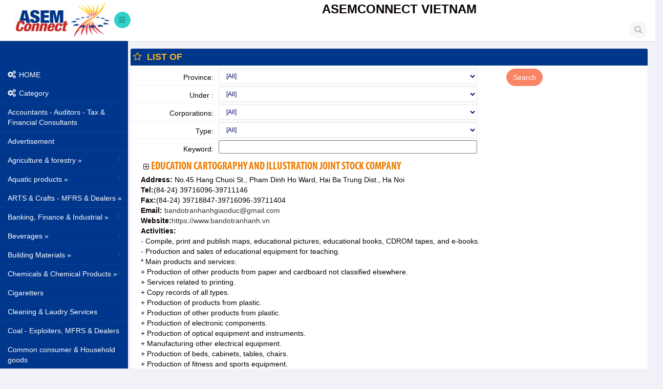

--- FILE ---
content_type: text/html; charset=utf-8
request_url: https://asemconnectvietnam.gov.vn/Business.aspx?nhomnganh_id=220&ID1=2&ZID1=0
body_size: 48641
content:

<!DOCTYPE html>
<html lang="en">
<head id="Head1"><meta charset="utf-8">
<meta name="viewport" content="width=device-width, initial-scale=1.0">
<meta name="description" content="">
<meta name="author" content="ThemeBucket">
<link rel="shortcut icon" href="images/favicon.png">
<title>ASEMCONNECTVIETNAM</title>
<link href="/bs3/css/bootstrap.min.css" rel="stylesheet">
<link href="/css/bootstrap-reset.css" rel="stylesheet">
<link href="/font-awesome/css/font-awesome.css" rel="stylesheet" />
<link href="/css/style.css" rel="stylesheet">
<link href="/css/style-responsive.css" rel="stylesheet" />
<link href="/fonts/FontsStyles.css" rel="stylesheet" />
<!--Morris Chart CSS -->
<link rel="stylesheet" href="/js/morris-chart/morris.css">
<link rel="stylesheet" href="/assets/examples/css/uikit/progress-bars.css">
<!--<link href="/css/custom.css" rel="stylesheet" type="text/css" />-->
    <!--[if lt IE 9]>
    <script src="js/ie8-responsive-file-warning.js"></script><![endif]-->
    <!-- HTML5 shim and Respond.js IE8 support of HTML5 s and media queries -->
    <!--[if lt IE 9]>
    <script src="https://oss.maxcdn.com/libs/html5shiv/3.7.0/html5shiv.js"></script>
    <script src="https://oss.maxcdn.com/libs/respond.js/1.3.0/respond.min.js"></script>
    <![endif]--><title>

</title></head>
<body>

<section id="container" >
<!--header start-->
<header class="header fixed-top clearfix">
<!--logo start-->
<div class="brand">
    <a href="#" class="logo">
    <!--<img src="images/logo.png" alt="">-->
    <!--LOGO-->
    <img src="/WebLocalfiles/aSem/Logo.png" alt="" />
    </a>
    <div class="sidebar-toggle-box">
        <div class="fa fa-bars"></div>
    </div>

</div>
<!--logo end-->
<div class="nav notify-row" id="top_menu">
    <!--  notification start -->
    <ul class="nav top-menu">

    </ul>
    <!--  notification end -->
</div>
<div class="top-nav clearfix">
        <h3><b><!--HEADER-->
            ASEMCONNECT VIETNAM
            </b></h3>
        <h5><I><!--SLOGAN-->
             
            </I></h5>
    <!--search & user info start-->
    <ul class="nav pull-right top-menu">
        <li>
            <input type="text" class="form-control search" placeholder=" Search">
        </li>
    </ul>
    <!--search & user info end-->
</div>
</header>
<!--header end-->
<aside>
    <!-- sidebar menu start-->
    <!--MENULEFT-->
    
    <div id="sidebarLeftMenu">
    <div id="sidebar" class="nav-collapse"><div class="leftside-navigation"><ul class="sidebar-menu" id="nav-accordion"><li><a href=Default.aspx?ID1=2><i class="fa fa-cogs"></i><span>HOME</span></a><a href="#"><i class="fa fa-cogs"></i><span>Category</span></a></li><li><a href="/Business.aspx?nhomnganh_id=175&ID1=2&ZID1=0">Accountants - Auditors - Tax & Financial Consultants</a></li><li><a href="/Business.aspx?nhomnganh_id=149&ID1=2&ZID1=0">Advertisement</a></li><li><a href="/Business.aspx?nhomnganh_id=147&ID1=2&ZID1=0">Agriculture & forestry &raquo;</a><ul class="sub"><li><a href="/Business.aspx?nhomnganh_id=276&ID1=2&ZID1=0"><i class="fa fa-caret-square-o-right"></i>Afforest</a></li><li><a href="/Business.aspx?nhomnganh_id=148&ID1=2&ZID1=0"><i class="fa fa-caret-square-o-right"></i>Afforestation & Supported Services</a></li><li><a href="/Business.aspx?nhomnganh_id=178&ID1=2&ZID1=0"><i class="fa fa-caret-square-o-right"></i>Agricultural Services</a></li><li><a href="/Business.aspx?nhomnganh_id=179&ID1=2&ZID1=0"><i class="fa fa-caret-square-o-right"></i>Cultivation</a></li><li><a href="/Business.aspx?nhomnganh_id=275&ID1=2&ZID1=0"><i class="fa fa-caret-square-o-right"></i>Forest product</a></li><li><a href="/Business.aspx?nhomnganh_id=180&ID1=2&ZID1=0"><i class="fa fa-caret-square-o-right"></i>Husbandry</a></li></ul></li><li><a href="/Business.aspx?nhomnganh_id=143&ID1=2&ZID1=0">Aquatic products &raquo;</a><ul class="sub"><li><a href="/Business.aspx?nhomnganh_id=211&ID1=2&ZID1=0"><i class="fa fa-caret-square-o-right"></i>Aquaculture & Fishing</a></li><li><a href="/Business.aspx?nhomnganh_id=212&ID1=2&ZID1=0"><i class="fa fa-caret-square-o-right"></i>Aquatic products - Processors & Dealers</a></li><li><a href="/Business.aspx?nhomnganh_id=213&ID1=2&ZID1=0"><i class="fa fa-caret-square-o-right"></i>Fishery Materials & Services</a></li></ul></li><li><a href="/Business.aspx?nhomnganh_id=87&ID1=2&ZID1=0">ARTS & Crafts - MFRS & Dealers &raquo;</a><ul class="sub"><li><a href="/Business.aspx?nhomnganh_id=88&ID1=2&ZID1=0"><i class="fa fa-caret-square-o-right"></i>Art Ceramics & Porcelains - MFRS & Dealers</a></li><li><a href="/Business.aspx?nhomnganh_id=89&ID1=2&ZID1=0"><i class="fa fa-caret-square-o-right"></i>Bamboo, rattan, sedge wares</a></li><li><a href="/Business.aspx?nhomnganh_id=90&ID1=2&ZID1=0"><i class="fa fa-caret-square-o-right"></i>Carpets - MFRS & Dealers</a></li><li><a href="/Business.aspx?nhomnganh_id=91&ID1=2&ZID1=0"><i class="fa fa-caret-square-o-right"></i>Embroideries - MFRS & Dealers</a></li><li><a href="/Business.aspx?nhomnganh_id=92&ID1=2&ZID1=0"><i class="fa fa-caret-square-o-right"></i>GIFTS - Dealers</a></li><li><a href="/Business.aspx?nhomnganh_id=93&ID1=2&ZID1=0"><i class="fa fa-caret-square-o-right"></i>Jewelleries</a></li><li><a href="/Business.aspx?nhomnganh_id=94&ID1=2&ZID1=0"><i class="fa fa-caret-square-o-right"></i>Other handicrafts</a></li></ul></li><li><a href="/Business.aspx?nhomnganh_id=184&ID1=2&ZID1=0">Banking, Finance & Industrial &raquo;</a><ul class="sub"><li><a href="/Business.aspx?nhomnganh_id=185&ID1=2&ZID1=0"><i class="fa fa-caret-square-o-right"></i>Bank</a></li><li><a href="/Business.aspx?nhomnganh_id=186&ID1=2&ZID1=0"><i class="fa fa-caret-square-o-right"></i>Financial Activities</a></li><li><a href="/Business.aspx?nhomnganh_id=249&ID1=2&ZID1=0"><i class="fa fa-caret-square-o-right"></i>Insurance</a></li><li><a href="/Business.aspx?nhomnganh_id=254&ID1=2&ZID1=0"><i class="fa fa-caret-square-o-right"></i>Securities, Stocks and Brokeage</a></li></ul></li><li><a href="/Business.aspx?nhomnganh_id=107&ID1=2&ZID1=0">Beverages  &raquo;</a><ul class="sub"><li><a href="/Business.aspx?nhomnganh_id=52&ID1=2&ZID1=0"><i class="fa fa-caret-square-o-right"></i>Beer - MFRS</a></li><li><a href="/Business.aspx?nhomnganh_id=53&ID1=2&ZID1=0"><i class="fa fa-caret-square-o-right"></i>Mineral & Purified water </a></li><li><a href="/Business.aspx?nhomnganh_id=121&ID1=2&ZID1=0"><i class="fa fa-caret-square-o-right"></i>Soft Drinks </a></li><li><a href="/Business.aspx?nhomnganh_id=55&ID1=2&ZID1=0"><i class="fa fa-caret-square-o-right"></i>Wine & Alcoholic Drinks </a></li></ul></li><li><a href="/Business.aspx?nhomnganh_id=41&ID1=2&ZID1=0">Building Materials  &raquo;</a><ul class="sub"><li><a href="/Business.aspx?nhomnganh_id=70&ID1=2&ZID1=0"><i class="fa fa-caret-square-o-right"></i>Asphalt </a></li><li><a href="/Business.aspx?nhomnganh_id=71&ID1=2&ZID1=0"><i class="fa fa-caret-square-o-right"></i>Bricks, Tiles, Stones & other Building Materials</a></li><li><a href="/Business.aspx?nhomnganh_id=105&ID1=2&ZID1=0"><i class="fa fa-caret-square-o-right"></i>Cement & Additives </a></li><li><a href="/Business.aspx?nhomnganh_id=104&ID1=2&ZID1=0"><i class="fa fa-caret-square-o-right"></i>Concrete & Additives</a></li><li><a href="/Business.aspx?nhomnganh_id=99&ID1=2&ZID1=0"><i class="fa fa-caret-square-o-right"></i>Construction Ceramic, Procelains & Sanitary ware </a></li><li><a href="/Business.aspx?nhomnganh_id=265&ID1=2&ZID1=0"><i class="fa fa-caret-square-o-right"></i>Glass, glassware and construction glass</a></li><li><a href="/Business.aspx?nhomnganh_id=250&ID1=2&ZID1=0"><i class="fa fa-caret-square-o-right"></i>Granite</a></li><li><a href="/Business.aspx?nhomnganh_id=101&ID1=2&ZID1=0"><i class="fa fa-caret-square-o-right"></i>Interior Decorative Materials </a></li><li><a href="/Business.aspx?nhomnganh_id=266&ID1=2&ZID1=0"><i class="fa fa-caret-square-o-right"></i>Other building materials</a></li><li><a href="/Business.aspx?nhomnganh_id=102&ID1=2&ZID1=0"><i class="fa fa-caret-square-o-right"></i>Roofing</a></li></ul></li><li><a href="/Business.aspx?nhomnganh_id=26&ID1=2&ZID1=0">Chemicals & Chemical Products &raquo;</a><ul class="sub"><li><a href="/Business.aspx?nhomnganh_id=46&ID1=2&ZID1=0"><i class="fa fa-caret-square-o-right"></i>Abrasives </a></li><li><a href="/Business.aspx?nhomnganh_id=23&ID1=2&ZID1=0"><i class="fa fa-caret-square-o-right"></i>Basic Chemicals </a></li><li><a href="/Business.aspx?nhomnganh_id=16&ID1=2&ZID1=0"><i class="fa fa-caret-square-o-right"></i>Cosmetics, Soap & Detergents </a></li><li><a href="/Business.aspx?nhomnganh_id=28&ID1=2&ZID1=0"><i class="fa fa-caret-square-o-right"></i>Exploisive Materials</a></li><li><a href="/Business.aspx?nhomnganh_id=31&ID1=2&ZID1=0"><i class="fa fa-caret-square-o-right"></i>Fertilizers </a></li><li><a href="/Business.aspx?nhomnganh_id=32&ID1=2&ZID1=0"><i class="fa fa-caret-square-o-right"></i>Industrial gases</a></li><li><a href="/Business.aspx?nhomnganh_id=33&ID1=2&ZID1=0"><i class="fa fa-caret-square-o-right"></i>Insectivides</a></li><li><a href="/Business.aspx?nhomnganh_id=27&ID1=2&ZID1=0"><i class="fa fa-caret-square-o-right"></i>Labels, adhesives & Tapes</a></li><li><a href="/Business.aspx?nhomnganh_id=255&ID1=2&ZID1=0"><i class="fa fa-caret-square-o-right"></i>Other chemical products</a></li><li><a href="/Business.aspx?nhomnganh_id=29&ID1=2&ZID1=0"><i class="fa fa-caret-square-o-right"></i>Paints, Printing Inks Dyestuff</a></li></ul></li><li><a href="/Business.aspx?nhomnganh_id=59&ID1=2&ZID1=0">Cigaretters </a></li><li><a href="/Business.aspx?nhomnganh_id=230&ID1=2&ZID1=0">Cleaning & Laudry Services</a></li><li><a href="/Business.aspx?nhomnganh_id=63&ID1=2&ZID1=0">Coal - Exploiters, MFRS & Dealers</a></li><li><a href="/Business.aspx?nhomnganh_id=98&ID1=2&ZID1=0">Common consumer & Household goods </a></li><li><a href="/Business.aspx?nhomnganh_id=214&ID1=2&ZID1=0">Communication &raquo;</a><ul class="sub"><li><a href="/Business.aspx?nhomnganh_id=38&ID1=2&ZID1=0"><i class="fa fa-caret-square-o-right"></i>Broadcasting</a></li><li><a href="/Business.aspx?nhomnganh_id=39&ID1=2&ZID1=0"><i class="fa fa-caret-square-o-right"></i>Newspapers</a></li></ul></li><li><a href="/Business.aspx?nhomnganh_id=42&ID1=2&ZID1=0">Construction &raquo;</a><ul class="sub"><li><a href="/Business.aspx?nhomnganh_id=12&ID1=2&ZID1=0"><i class="fa fa-caret-square-o-right"></i>Civil & Industrial builders</a></li><li><a href="/Business.aspx?nhomnganh_id=13&ID1=2&ZID1=0"><i class="fa fa-caret-square-o-right"></i>Construction surveyors, designers & consultants</a></li><li><a href="/Business.aspx?nhomnganh_id=256&ID1=2&ZID1=0"><i class="fa fa-caret-square-o-right"></i>Ground levelling</a></li><li><a href="/Business.aspx?nhomnganh_id=215&ID1=2&ZID1=0"><i class="fa fa-caret-square-o-right"></i>Interior & Exterior Decoration & Design</a></li><li><a href="/Business.aspx?nhomnganh_id=257&ID1=2&ZID1=0"><i class="fa fa-caret-square-o-right"></i>Other construction services</a></li><li><a href="/Business.aspx?nhomnganh_id=216&ID1=2&ZID1=0"><i class="fa fa-caret-square-o-right"></i>Waterproof, maintenance & Foundation Treatment Contractors</a></li></ul></li><li><a href="/Business.aspx?nhomnganh_id=69&ID1=2&ZID1=0">Consultants - Business & Investment Consultants</a></li><li><a href="/Business.aspx?nhomnganh_id=217&ID1=2&ZID1=0">Consultants - Legal Consultants</a></li><li><a href="/Business.aspx?nhomnganh_id=43&ID1=2&ZID1=0">Consultants on technic and technology</a></li><li><a href="/Business.aspx?nhomnganh_id=218&ID1=2&ZID1=0">Culture - Sport - Entertainment &raquo;</a><ul class="sub"><li><a href="/Business.aspx?nhomnganh_id=221&ID1=2&ZID1=0"><i class="fa fa-caret-square-o-right"></i>Art & art services</a></li><li><a href="/Business.aspx?nhomnganh_id=219&ID1=2&ZID1=0"><i class="fa fa-caret-square-o-right"></i>Art Galleries</a></li><li><a href="/Business.aspx?nhomnganh_id=220&ID1=2&ZID1=0"><i class="fa fa-caret-square-o-right"></i>Books & Cultural Goods - MFRS & Publishers</a></li><li><a href="/Business.aspx?nhomnganh_id=222&ID1=2&ZID1=0"><i class="fa fa-caret-square-o-right"></i>Event Organizers</a></li><li><a href="/Business.aspx?nhomnganh_id=223&ID1=2&ZID1=0"><i class="fa fa-caret-square-o-right"></i>Lottery</a></li><li><a href="/Business.aspx?nhomnganh_id=224&ID1=2&ZID1=0"><i class="fa fa-caret-square-o-right"></i>Movies</a></li><li><a href="/Business.aspx?nhomnganh_id=225&ID1=2&ZID1=0"><i class="fa fa-caret-square-o-right"></i>Music instruments</a></li><li><a href="/Business.aspx?nhomnganh_id=226&ID1=2&ZID1=0"><i class="fa fa-caret-square-o-right"></i>Photographens</a></li><li><a href="/Business.aspx?nhomnganh_id=227&ID1=2&ZID1=0"><i class="fa fa-caret-square-o-right"></i>Sport & Entertaiment Services</a></li><li><a href="/Business.aspx?nhomnganh_id=228&ID1=2&ZID1=0"><i class="fa fa-caret-square-o-right"></i>Sport EQPT & Supplies</a></li><li><a href="/Business.aspx?nhomnganh_id=229&ID1=2&ZID1=0"><i class="fa fa-caret-square-o-right"></i>Toys </a></li></ul></li><li><a href="/Business.aspx?nhomnganh_id=40&ID1=2&ZID1=0">Education & Training &raquo;</a><ul class="sub"><li><a href="/Business.aspx?nhomnganh_id=251&ID1=2&ZID1=0"><i class="fa fa-caret-square-o-right"></i>Book, School equipment</a></li><li><a href="/Business.aspx?nhomnganh_id=44&ID1=2&ZID1=0"><i class="fa fa-caret-square-o-right"></i>Education & training</a></li><li><a href="/Business.aspx?nhomnganh_id=258&ID1=2&ZID1=0"><i class="fa fa-caret-square-o-right"></i>Schools</a></li></ul></li><li><a href="/Business.aspx?nhomnganh_id=95&ID1=2&ZID1=0">Electric - Electronic &raquo;</a><ul class="sub"><li><a href="/Business.aspx?nhomnganh_id=30&ID1=2&ZID1=0"><i class="fa fa-caret-square-o-right"></i>Accumulators & Batteries </a></li><li><a href="/Business.aspx?nhomnganh_id=108&ID1=2&ZID1=0"><i class="fa fa-caret-square-o-right"></i>Cables & wires - Electric & Telecom </a></li><li><a href="/Business.aspx?nhomnganh_id=109&ID1=2&ZID1=0"><i class="fa fa-caret-square-o-right"></i>Electric COmponents </a></li><li><a href="/Business.aspx?nhomnganh_id=110&ID1=2&ZID1=0"><i class="fa fa-caret-square-o-right"></i>Electric Generators, Transformers, stabilizers & Engines</a></li><li><a href="/Business.aspx?nhomnganh_id=111&ID1=2&ZID1=0"><i class="fa fa-caret-square-o-right"></i>Electric Industrial EQPT & instruments </a></li><li><a href="/Business.aspx?nhomnganh_id=112&ID1=2&ZID1=0"><i class="fa fa-caret-square-o-right"></i>Electric Materials</a></li><li><a href="/Business.aspx?nhomnganh_id=113&ID1=2&ZID1=0"><i class="fa fa-caret-square-o-right"></i>Electric, electronic household applicances</a></li><li><a href="/Business.aspx?nhomnganh_id=114&ID1=2&ZID1=0"><i class="fa fa-caret-square-o-right"></i>Electronic & Telecom EQPT & Accessories </a></li><li><a href="/Business.aspx?nhomnganh_id=115&ID1=2&ZID1=0"><i class="fa fa-caret-square-o-right"></i>Light EQPT</a></li></ul></li><li><a href="/Business.aspx?nhomnganh_id=120&ID1=2&ZID1=0">Electricity - MFRS & DISTRS</a></li><li><a href="/Business.aspx?nhomnganh_id=67&ID1=2&ZID1=0">Environment</a></li><li><a href="/Business.aspx?nhomnganh_id=177&ID1=2&ZID1=0">Exhibitions & Trade Fair</a></li><li><a href="/Business.aspx?nhomnganh_id=60&ID1=2&ZID1=0">Food - Processors & Dealers &raquo;</a><ul class="sub"><li><a href="/Business.aspx?nhomnganh_id=231&ID1=2&ZID1=0"><i class="fa fa-caret-square-o-right"></i>Cashew nuts & Peanuts - Processors & Dealers</a></li><li><a href="/Business.aspx?nhomnganh_id=136&ID1=2&ZID1=0"><i class="fa fa-caret-square-o-right"></i>Coffee - Processors & Dealers</a></li><li><a href="/Business.aspx?nhomnganh_id=47&ID1=2&ZID1=0"><i class="fa fa-caret-square-o-right"></i>Confectionery </a></li><li><a href="/Business.aspx?nhomnganh_id=232&ID1=2&ZID1=0"><i class="fa fa-caret-square-o-right"></i>Fast Food & Meals - Processors & Dealers</a></li><li><a href="/Business.aspx?nhomnganh_id=233&ID1=2&ZID1=0"><i class="fa fa-caret-square-o-right"></i>Feed - Animal - Processors & Dealers</a></li><li><a href="/Business.aspx?nhomnganh_id=234&ID1=2&ZID1=0"><i class="fa fa-caret-square-o-right"></i>Food - Processing & Dealers</a></li><li><a href="/Business.aspx?nhomnganh_id=235&ID1=2&ZID1=0"><i class="fa fa-caret-square-o-right"></i>Fruit & Vegetables - Processors & Dealers</a></li><li><a href="/Business.aspx?nhomnganh_id=236&ID1=2&ZID1=0"><i class="fa fa-caret-square-o-right"></i>Honey - Processors & Dealers</a></li><li><a href="/Business.aspx?nhomnganh_id=237&ID1=2&ZID1=0"><i class="fa fa-caret-square-o-right"></i>ICE & Refrigeratory Storage</a></li><li><a href="/Business.aspx?nhomnganh_id=119&ID1=2&ZID1=0"><i class="fa fa-caret-square-o-right"></i>Instant Food - Processors & Dealers</a></li><li><a href="/Business.aspx?nhomnganh_id=118&ID1=2&ZID1=0"><i class="fa fa-caret-square-o-right"></i>Meat - Processoss & dealers</a></li><li><a href="/Business.aspx?nhomnganh_id=117&ID1=2&ZID1=0"><i class="fa fa-caret-square-o-right"></i>Milk and milk products processos & dealers</a></li><li><a href="/Business.aspx?nhomnganh_id=48&ID1=2&ZID1=0"><i class="fa fa-caret-square-o-right"></i>Oil & Fat - Animal & Vegetable - Processor & Dealers</a></li><li><a href="/Business.aspx?nhomnganh_id=260&ID1=2&ZID1=0"><i class="fa fa-caret-square-o-right"></i>Other agricultural Products</a></li><li><a href="/Business.aspx?nhomnganh_id=273&ID1=2&ZID1=0"><i class="fa fa-caret-square-o-right"></i>Rice - Production and Trade</a></li><li><a href="/Business.aspx?nhomnganh_id=49&ID1=2&ZID1=0"><i class="fa fa-caret-square-o-right"></i>Spices - MFRS & Dealers</a></li><li><a href="/Business.aspx?nhomnganh_id=138&ID1=2&ZID1=0"><i class="fa fa-caret-square-o-right"></i>Sugar </a></li><li><a href="/Business.aspx?nhomnganh_id=259&ID1=2&ZID1=0"><i class="fa fa-caret-square-o-right"></i>Tapico</a></li><li><a href="/Business.aspx?nhomnganh_id=238&ID1=2&ZID1=0"><i class="fa fa-caret-square-o-right"></i>Tea</a></li></ul></li><li><a href="/Business.aspx?nhomnganh_id=242&ID1=2&ZID1=0">Funiture interior Designers & Dealers</a></li><li><a href="/Business.aspx?nhomnganh_id=158&ID1=2&ZID1=0">Garments  &raquo;</a><ul class="sub"><li><a href="/Business.aspx?nhomnganh_id=151&ID1=2&ZID1=0"><i class="fa fa-caret-square-o-right"></i>fashion design</a></li><li><a href="/Business.aspx?nhomnganh_id=154&ID1=2&ZID1=0"><i class="fa fa-caret-square-o-right"></i>Garment Auxiliary Materials </a></li><li><a href="/Business.aspx?nhomnganh_id=72&ID1=2&ZID1=0"><i class="fa fa-caret-square-o-right"></i>Ready - Made Garments </a></li></ul></li><li><a href="/Business.aspx?nhomnganh_id=22&ID1=2&ZID1=0">General Trading</a></li><li><a href="/Business.aspx?nhomnganh_id=58&ID1=2&ZID1=0">Geodesists</a></li><li><a href="/Business.aspx?nhomnganh_id=24&ID1=2&ZID1=0">Geologists</a></li><li><a href="/Business.aspx?nhomnganh_id=50&ID1=2&ZID1=0">Goods inspection service</a></li><li><a href="/Business.aspx?nhomnganh_id=37&ID1=2&ZID1=0">Health & Beauty Care Service</a></li><li><a href="/Business.aspx?nhomnganh_id=19&ID1=2&ZID1=0">Hotel & Restaurant Business &raquo;</a><ul class="sub"><li><a href="/Business.aspx?nhomnganh_id=239&ID1=2&ZID1=0"><i class="fa fa-caret-square-o-right"></i>Bars, Night-Clubs & Cafes</a></li><li><a href="/Business.aspx?nhomnganh_id=240&ID1=2&ZID1=0"><i class="fa fa-caret-square-o-right"></i>Hotels</a></li><li><a href="/Business.aspx?nhomnganh_id=241&ID1=2&ZID1=0"><i class="fa fa-caret-square-o-right"></i>Restaurants</a></li></ul></li><li><a href="/Business.aspx?nhomnganh_id=17&ID1=2&ZID1=0">Informatics & Services &raquo;</a><ul class="sub"><li><a href="/Business.aspx?nhomnganh_id=272&ID1=2&ZID1=0"><i class="fa fa-caret-square-o-right"></i>Computer and accessories</a></li><li><a href="/Business.aspx?nhomnganh_id=271&ID1=2&ZID1=0"><i class="fa fa-caret-square-o-right"></i>Software</a></li></ul></li><li><a href="/Business.aspx?nhomnganh_id=142&ID1=2&ZID1=0">Labor force - supply</a></li><li><a href="/Business.aspx?nhomnganh_id=5&ID1=2&ZID1=0">Leather & Footwear </a></li><li><a href="/Business.aspx?nhomnganh_id=243&ID1=2&ZID1=0">Lift & Conveyers</a></li><li><a href="/Business.aspx?nhomnganh_id=116&ID1=2&ZID1=0">Machinery & EQPT &raquo;</a><ul class="sub"><li><a href="/Business.aspx?nhomnganh_id=73&ID1=2&ZID1=0"><i class="fa fa-caret-square-o-right"></i>Agriculture & Forestry Machinery & EQPT - MFRS & Dealers</a></li><li><a href="/Business.aspx?nhomnganh_id=74&ID1=2&ZID1=0"><i class="fa fa-caret-square-o-right"></i>Air-Conditioning & Refrigerating EQPT </a></li><li><a href="/Business.aspx?nhomnganh_id=75&ID1=2&ZID1=0"><i class="fa fa-caret-square-o-right"></i>Automation, Measurement, Test & Control Machinery & EQPT MFRS & Dealers</a></li><li><a href="/Business.aspx?nhomnganh_id=77&ID1=2&ZID1=0"><i class="fa fa-caret-square-o-right"></i>Chemical Industry 0 Machinery & EQPT </a></li><li><a href="/Business.aspx?nhomnganh_id=78&ID1=2&ZID1=0"><i class="fa fa-caret-square-o-right"></i>Compressors & Pumps</a></li><li><a href="/Business.aspx?nhomnganh_id=14&ID1=2&ZID1=0"><i class="fa fa-caret-square-o-right"></i>Construction & Mining Machinery & EQPT - MFRS & Dealers</a></li><li><a href="/Business.aspx?nhomnganh_id=79&ID1=2&ZID1=0"><i class="fa fa-caret-square-o-right"></i>Engines & Turbines - MFRS & Dealers</a></li><li><a href="/Business.aspx?nhomnganh_id=80&ID1=2&ZID1=0"><i class="fa fa-caret-square-o-right"></i>Food Processing Machinery & EQPT </a></li><li><a href="/Business.aspx?nhomnganh_id=81&ID1=2&ZID1=0"><i class="fa fa-caret-square-o-right"></i>Leather, Textile, Garment Machinery & EQPT MFRS & Dealers</a></li><li><a href="/Business.aspx?nhomnganh_id=76&ID1=2&ZID1=0"><i class="fa fa-caret-square-o-right"></i>Machine Tools </a></li><li><a href="/Business.aspx?nhomnganh_id=82&ID1=2&ZID1=0"><i class="fa fa-caret-square-o-right"></i>Optical EQPT </a></li><li><a href="/Business.aspx?nhomnganh_id=84&ID1=2&ZID1=0"><i class="fa fa-caret-square-o-right"></i>Other Industrial Machinery & EQPT </a></li><li><a href="/Business.aspx?nhomnganh_id=83&ID1=2&ZID1=0"><i class="fa fa-caret-square-o-right"></i>Plastic & Rubber Machinery & EQPT</a></li><li><a href="/Business.aspx?nhomnganh_id=270&ID1=2&ZID1=0"><i class="fa fa-caret-square-o-right"></i>Printing machinery</a></li><li><a href="/Business.aspx?nhomnganh_id=15&ID1=2&ZID1=0"><i class="fa fa-caret-square-o-right"></i>Priting Machinery & EQPT</a></li></ul></li><li><a href="/Business.aspx?nhomnganh_id=139&ID1=2&ZID1=0">Machinery & EQPT for Lease</a></li><li><a href="/Business.aspx?nhomnganh_id=45&ID1=2&ZID1=0">Market research & analysis</a></li><li><a href="/Business.aspx?nhomnganh_id=141&ID1=2&ZID1=0">Means of transport - MFRS, Dealers & repairs &raquo;</a><ul class="sub"><li><a href="/Business.aspx?nhomnganh_id=85&ID1=2&ZID1=0"><i class="fa fa-caret-square-o-right"></i>Auto mobiles Accessories</a></li><li><a href="/Business.aspx?nhomnganh_id=165&ID1=2&ZID1=0"><i class="fa fa-caret-square-o-right"></i>Automobiles - MFRS & Sales Agents</a></li><li><a href="/Business.aspx?nhomnganh_id=166&ID1=2&ZID1=0"><i class="fa fa-caret-square-o-right"></i>Automobiles Repairs</a></li><li><a href="/Business.aspx?nhomnganh_id=167&ID1=2&ZID1=0"><i class="fa fa-caret-square-o-right"></i>Bicycles</a></li><li><a href="/Business.aspx?nhomnganh_id=86&ID1=2&ZID1=0"><i class="fa fa-caret-square-o-right"></i>Motorbike Accessories</a></li><li><a href="/Business.aspx?nhomnganh_id=168&ID1=2&ZID1=0"><i class="fa fa-caret-square-o-right"></i>Motorbikes - MFRS & sales agents</a></li><li><a href="/Business.aspx?nhomnganh_id=170&ID1=2&ZID1=0"><i class="fa fa-caret-square-o-right"></i>Rolling Stock </a></li><li><a href="/Business.aspx?nhomnganh_id=18&ID1=2&ZID1=0"><i class="fa fa-caret-square-o-right"></i>Ships & Boats </a></li></ul></li><li><a href="/Business.aspx?nhomnganh_id=62&ID1=2&ZID1=0">Metals & Metal Ores & Mineral Resources Exploiters & Dealers &raquo;</a><ul class="sub"><li><a href="/Business.aspx?nhomnganh_id=160&ID1=2&ZID1=0"><i class="fa fa-caret-square-o-right"></i>Boilers</a></li><li><a href="/Business.aspx?nhomnganh_id=161&ID1=2&ZID1=0"><i class="fa fa-caret-square-o-right"></i>Casting & casters</a></li><li><a href="/Business.aspx?nhomnganh_id=162&ID1=2&ZID1=0"><i class="fa fa-caret-square-o-right"></i>Galvanizing</a></li><li><a href="/Business.aspx?nhomnganh_id=274&ID1=2&ZID1=0"><i class="fa fa-caret-square-o-right"></i>Gold and silver</a></li><li><a href="/Business.aspx?nhomnganh_id=127&ID1=2&ZID1=0"><i class="fa fa-caret-square-o-right"></i>Iron & Steel </a></li><li><a href="/Business.aspx?nhomnganh_id=269&ID1=2&ZID1=0"><i class="fa fa-caret-square-o-right"></i>Mechanic products</a></li><li><a href="/Business.aspx?nhomnganh_id=129&ID1=2&ZID1=0"><i class="fa fa-caret-square-o-right"></i>Metal Structures & Construction Steel </a></li><li><a href="/Business.aspx?nhomnganh_id=163&ID1=2&ZID1=0"><i class="fa fa-caret-square-o-right"></i>Metal tanks, Cisterns </a></li><li><a href="/Business.aspx?nhomnganh_id=131&ID1=2&ZID1=0"><i class="fa fa-caret-square-o-right"></i>Metalware </a></li><li><a href="/Business.aspx?nhomnganh_id=164&ID1=2&ZID1=0"><i class="fa fa-caret-square-o-right"></i>Mould & Dies </a></li><li><a href="/Business.aspx?nhomnganh_id=267&ID1=2&ZID1=0"><i class="fa fa-caret-square-o-right"></i>Steel pipes</a></li></ul></li><li><a href="/Business.aspx?nhomnganh_id=244&ID1=2&ZID1=0">Metals, Metal Ores & Mineral Resources Exploiters & Dealers</a></li><li><a href="/Business.aspx?nhomnganh_id=122&ID1=2&ZID1=0">Office EQPT & Supplies &raquo;</a><ul class="sub"><li><a href="/Business.aspx?nhomnganh_id=252&ID1=2&ZID1=0"><i class="fa fa-caret-square-o-right"></i>Office EQPT & Supplies</a></li><li><a href="/Business.aspx?nhomnganh_id=146&ID1=2&ZID1=0"><i class="fa fa-caret-square-o-right"></i>Stationery </a></li></ul></li><li><a href="/Business.aspx?nhomnganh_id=103&ID1=2&ZID1=0">Packaging industry</a></li><li><a href="/Business.aspx?nhomnganh_id=145&ID1=2&ZID1=0">Paper & Paper Products </a></li><li><a href="/Business.aspx?nhomnganh_id=187&ID1=2&ZID1=0">Patent and Trademark Bureau</a></li><li><a href="/Business.aspx?nhomnganh_id=7&ID1=2&ZID1=0">Petroleum industry &raquo;</a><ul class="sub"><li><a href="/Business.aspx?nhomnganh_id=6&ID1=2&ZID1=0"><i class="fa fa-caret-square-o-right"></i>Crude oil - Explorers & Exploiters</a></li><li><a href="/Business.aspx?nhomnganh_id=8&ID1=2&ZID1=0"><i class="fa fa-caret-square-o-right"></i>Fuel Gases - MFRS & Dealers</a></li><li><a href="/Business.aspx?nhomnganh_id=10&ID1=2&ZID1=0"><i class="fa fa-caret-square-o-right"></i>Lubricants </a></li><li><a href="/Business.aspx?nhomnganh_id=181&ID1=2&ZID1=0"><i class="fa fa-caret-square-o-right"></i>Oil Refinery</a></li><li><a href="/Business.aspx?nhomnganh_id=182&ID1=2&ZID1=0"><i class="fa fa-caret-square-o-right"></i>Petroleum & Kerosene - Dealers</a></li><li><a href="/Business.aspx?nhomnganh_id=25&ID1=2&ZID1=0"><i class="fa fa-caret-square-o-right"></i>Petroleum Industry Services</a></li></ul></li><li><a href="/Business.aspx?nhomnganh_id=245&ID1=2&ZID1=0">Phamarceuticals & Medical EQPT & Supplies &raquo;</a><ul class="sub"><li><a href="/Business.aspx?nhomnganh_id=261&ID1=2&ZID1=0"><i class="fa fa-caret-square-o-right"></i>Hospitals</a></li><li><a href="/Business.aspx?nhomnganh_id=246&ID1=2&ZID1=0"><i class="fa fa-caret-square-o-right"></i>Medical Equipment</a></li><li><a href="/Business.aspx?nhomnganh_id=247&ID1=2&ZID1=0"><i class="fa fa-caret-square-o-right"></i>Phamarceuticals </a></li><li><a href="/Business.aspx?nhomnganh_id=248&ID1=2&ZID1=0"><i class="fa fa-caret-square-o-right"></i>Veterinary Medicines </a></li></ul></li><li><a href="/Business.aspx?nhomnganh_id=36&ID1=2&ZID1=0">Plastic & Plastic Products </a></li><li><a href="/Business.aspx?nhomnganh_id=188&ID1=2&ZID1=0">Post and Telecommunication Services</a></li><li><a href="/Business.aspx?nhomnganh_id=123&ID1=2&ZID1=0">Publishing & Printing &raquo;</a><ul class="sub"><li><a href="/Business.aspx?nhomnganh_id=124&ID1=2&ZID1=0"><i class="fa fa-caret-square-o-right"></i>Printing and Services</a></li><li><a href="/Business.aspx?nhomnganh_id=125&ID1=2&ZID1=0"><i class="fa fa-caret-square-o-right"></i>Publishers</a></li></ul></li><li><a href="/Business.aspx?nhomnganh_id=34&ID1=2&ZID1=0">Real estate - Developers, managers & Dealers</a></li><li><a href="/Business.aspx?nhomnganh_id=35&ID1=2&ZID1=0">Rubber & Rubber products</a></li><li><a href="/Business.aspx?nhomnganh_id=189&ID1=2&ZID1=0">Salt - Exploiters, Processors & Dealers</a></li><li><a href="/Business.aspx?nhomnganh_id=190&ID1=2&ZID1=0">Scientific & Technical Materials & Services</a></li><li><a href="/Business.aspx?nhomnganh_id=268&ID1=2&ZID1=0">Securities safe equipment</a></li><li><a href="/Business.aspx?nhomnganh_id=150&ID1=2&ZID1=0">Textiles &raquo;</a><ul class="sub"><li><a href="/Business.aspx?nhomnganh_id=153&ID1=2&ZID1=0"><i class="fa fa-caret-square-o-right"></i>Blankets & Mattress </a></li><li><a href="/Business.aspx?nhomnganh_id=171&ID1=2&ZID1=0"><i class="fa fa-caret-square-o-right"></i>Canvas & Industrial Cloth </a></li><li><a href="/Business.aspx?nhomnganh_id=156&ID1=2&ZID1=0"><i class="fa fa-caret-square-o-right"></i>Corpa & Corpa Fiber</a></li><li><a href="/Business.aspx?nhomnganh_id=157&ID1=2&ZID1=0"><i class="fa fa-caret-square-o-right"></i>Fibre & Fabric </a></li><li><a href="/Business.aspx?nhomnganh_id=159&ID1=2&ZID1=0"><i class="fa fa-caret-square-o-right"></i>Jute & Jute ware</a></li><li><a href="/Business.aspx?nhomnganh_id=173&ID1=2&ZID1=0"><i class="fa fa-caret-square-o-right"></i>Knitwear</a></li><li><a href="/Business.aspx?nhomnganh_id=174&ID1=2&ZID1=0"><i class="fa fa-caret-square-o-right"></i>Silk & Silk Fabric </a></li><li><a href="/Business.aspx?nhomnganh_id=155&ID1=2&ZID1=0"><i class="fa fa-caret-square-o-right"></i>Wool & Woolen Products </a></li></ul></li><li><a href="/Business.aspx?nhomnganh_id=66&ID1=2&ZID1=0">Tourist &raquo;</a><ul class="sub"><li><a href="/Business.aspx?nhomnganh_id=263&ID1=2&ZID1=0"><i class="fa fa-caret-square-o-right"></i>Ecotourism</a></li><li><a href="/Business.aspx?nhomnganh_id=264&ID1=2&ZID1=0"><i class="fa fa-caret-square-o-right"></i>Tourism services</a></li><li><a href="/Business.aspx?nhomnganh_id=262&ID1=2&ZID1=0"><i class="fa fa-caret-square-o-right"></i>Travel</a></li></ul></li><li><a href="/Business.aspx?nhomnganh_id=196&ID1=2&ZID1=0">Translation</a></li><li><a href="/Business.aspx?nhomnganh_id=11&ID1=2&ZID1=0">Transport & Communication &raquo;</a><ul class="sub"><li><a href="/Business.aspx?nhomnganh_id=197&ID1=2&ZID1=0"><i class="fa fa-caret-square-o-right"></i>Air Freight & Aviation Services</a></li><li><a href="/Business.aspx?nhomnganh_id=198&ID1=2&ZID1=0"><i class="fa fa-caret-square-o-right"></i>Airlines Companies & Representatives</a></li><li><a href="/Business.aspx?nhomnganh_id=202&ID1=2&ZID1=0"><i class="fa fa-caret-square-o-right"></i>Dredges</a></li><li><a href="/Business.aspx?nhomnganh_id=203&ID1=2&ZID1=0"><i class="fa fa-caret-square-o-right"></i>Forwarding & warehousing</a></li><li><a href="/Business.aspx?nhomnganh_id=278&ID1=2&ZID1=0"><i class="fa fa-caret-square-o-right"></i>Logistic</a></li><li><a href="/Business.aspx?nhomnganh_id=204&ID1=2&ZID1=0"><i class="fa fa-caret-square-o-right"></i>Marine - Surveyors, Salvages & Rescue</a></li><li><a href="/Business.aspx?nhomnganh_id=200&ID1=2&ZID1=0"><i class="fa fa-caret-square-o-right"></i>Road & Inland Transportation</a></li><li><a href="/Business.aspx?nhomnganh_id=205&ID1=2&ZID1=0"><i class="fa fa-caret-square-o-right"></i>Transport & Communication Supported Services</a></li><li><a href="/Business.aspx?nhomnganh_id=199&ID1=2&ZID1=0"><i class="fa fa-caret-square-o-right"></i>Transportation</a></li><li><a href="/Business.aspx?nhomnganh_id=201&ID1=2&ZID1=0"><i class="fa fa-caret-square-o-right"></i>Waterway & Container Transporters & Agents</a></li></ul></li><li><a href="/Business.aspx?nhomnganh_id=253&ID1=2&ZID1=0">Water &raquo;</a><ul class="sub"><li><a href="/Business.aspx?nhomnganh_id=209&ID1=2&ZID1=0"><i class="fa fa-caret-square-o-right"></i>Running water - MFRS & distris</a></li><li><a href="/Business.aspx?nhomnganh_id=210&ID1=2&ZID1=0"><i class="fa fa-caret-square-o-right"></i>Water EQPT & Supplies</a></li></ul></li><li><a href="/Business.aspx?nhomnganh_id=206&ID1=2&ZID1=0">Wood & Wooden Products &raquo;</a><ul class="sub"><li><a href="/Business.aspx?nhomnganh_id=207&ID1=2&ZID1=0"><i class="fa fa-caret-square-o-right"></i>Wood Processing</a></li><li><a href="/Business.aspx?nhomnganh_id=208&ID1=2&ZID1=0"><i class="fa fa-caret-square-o-right"></i>Wooder Furniture trade</a></li></ul></li></ul></div></div>
    </div>
	<!-- sidebar menu end-->    
</aside>
<!--sidebar end-->
    <!--main content start-->
    <section id="main-content">
        <section class="wrapper">
        <!-- page start-->
        <!--CONTENT-->        

<section class="panel">
<header class="panel-heading"><h4><i class="fa  fa-star-o"></i>&nbsp;&nbsp;<b>List of </b></h4></header>
<div class="panel-body">

<form name="FormDanhbaDN" method="post" action="./Business.aspx?nhomnganh_id=220&amp;ID1=2&amp;ZID1=0" id="FormDanhbaDN" class="form-horizontal bucket-form">
<div>
<input type="hidden" name="__VIEWSTATE" id="__VIEWSTATE" value="/[base64]/[base64]/bmhvbW5nYW5oX2lkPTE3NSZJRDE9MiZaSUQxPTAiPkFjY291bnRhbnRzIC0gQXVkaXRvcnMgLSBUYXggJiBGaW5hbmNpYWwgQ29uc3VsdGFudHM8L2E+PC9saT48bGk+PGEgaHJlZj0iL0J1c2luZXNzLmFzcHg/bmhvbW5nYW5oX2lkPTE0OSZJRDE9MiZaSUQxPTAiPkFkdmVydGlzZW1lbnQ8L2E+PC9saT48bGk+PGEgaHJlZj0iL0J1c2luZXNzLmFzcHg/[base64]/bmhvbW5nYW5oX2lkPTE4MCZJRDE9MiZaSUQxPTAiPjxpIGNsYXNzPSJmYSBmYS1jYXJldC1zcXVhcmUtby1yaWdodCI+PC9pPkh1c2JhbmRyeTwvYT48L2xpPjwvdWw+PC9saT48bGk+PGEgaHJlZj0iL0J1c2luZXNzLmFzcHg/[base64]/[base64]/[base64]/[base64]/bmhvbW5nYW5oX2lkPTkzJklEMT0yJlpJRDE9MCI+PGkgY2xhc3M9ImZhIGZhLWNhcmV0LXNxdWFyZS1vLXJpZ2h0Ij48L2k+SmV3ZWxsZXJpZXM8L2E+PC9saT48bGk+PGEgaHJlZj0iL0J1c2luZXNzLmFzcHg/[base64]/bmhvbW5nYW5oX2lkPTE4NSZJRDE9MiZaSUQxPTAiPjxpIGNsYXNzPSJmYSBmYS1jYXJldC1zcXVhcmUtby1yaWdodCI+PC9pPkJhbms8L2E+PC9saT48bGk+PGEgaHJlZj0iL0J1c2luZXNzLmFzcHg/[base64]/[base64]/[base64]/bmhvbW5nYW5oX2lkPTEwNSZJRDE9MiZaSUQxPTAiPjxpIGNsYXNzPSJmYSBmYS1jYXJldC1zcXVhcmUtby1yaWdodCI+PC9pPkNlbWVudCAmIEFkZGl0aXZlcyA8L2E+PC9saT48bGk+PGEgaHJlZj0iL0J1c2luZXNzLmFzcHg/[base64]/[base64]/[base64]/bmhvbW5nYW5oX2lkPTE2JklEMT0yJlpJRDE9MCI+PGkgY2xhc3M9ImZhIGZhLWNhcmV0LXNxdWFyZS1vLXJpZ2h0Ij48L2k+Q29zbWV0aWNzLCBTb2FwICYgRGV0ZXJnZW50cyA8L2E+PC9saT48bGk+PGEgaHJlZj0iL0J1c2luZXNzLmFzcHg/bmhvbW5nYW5oX2lkPTI4JklEMT0yJlpJRDE9MCI+PGkgY2xhc3M9ImZhIGZhLWNhcmV0LXNxdWFyZS1vLXJpZ2h0Ij48L2k+RXhwbG9pc2l2ZSBNYXRlcmlhbHM8L2E+PC9saT48bGk+PGEgaHJlZj0iL0J1c2luZXNzLmFzcHg/[base64]/[base64]/[base64]/[base64]/[base64]/[base64]/[base64]/[base64]/bmhvbW5nYW5oX2lkPTY5JklEMT0yJlpJRDE9MCI+Q29uc3VsdGFudHMgLSBCdXNpbmVzcyAmIEludmVzdG1lbnQgQ29uc3VsdGFudHM8L2E+PC9saT48bGk+PGEgaHJlZj0iL0J1c2luZXNzLmFzcHg/bmhvbW5nYW5oX2lkPTIxNyZJRDE9MiZaSUQxPTAiPkNvbnN1bHRhbnRzIC0gTGVnYWwgQ29uc3VsdGFudHM8L2E+PC9saT48bGk+PGEgaHJlZj0iL0J1c2luZXNzLmFzcHg/[base64]/[base64]/[base64]/[base64]/[base64]/[base64]/[base64]/[base64]/[base64]/[base64]/bmhvbW5nYW5oX2lkPTIzNiZJRDE9MiZaSUQxPTAiPjxpIGNsYXNzPSJmYSBmYS1jYXJldC1zcXVhcmUtby1yaWdodCI+PC9pPkhvbmV5IC0gUHJvY2Vzc29ycyAmIERlYWxlcnM8L2E+PC9saT48bGk+PGEgaHJlZj0iL0J1c2luZXNzLmFzcHg/[base64]/[base64]/[base64]/[base64]/bmhvbW5nYW5oX2lkPTE1NCZJRDE9MiZaSUQxPTAiPjxpIGNsYXNzPSJmYSBmYS1jYXJldC1zcXVhcmUtby1yaWdodCI+PC9pPkdhcm1lbnQgQXV4aWxpYXJ5IE1hdGVyaWFscyA8L2E+PC9saT48bGk+PGEgaHJlZj0iL0J1c2luZXNzLmFzcHg/bmhvbW5nYW5oX2lkPTcyJklEMT0yJlpJRDE9MCI+PGkgY2xhc3M9ImZhIGZhLWNhcmV0LXNxdWFyZS1vLXJpZ2h0Ij48L2k+UmVhZHkgLSBNYWRlIEdhcm1lbnRzIDwvYT48L2xpPjwvdWw+PC9saT48bGk+PGEgaHJlZj0iL0J1c2luZXNzLmFzcHg/[base64]/[base64]/[base64]/[base64]/[base64]/[base64]/bmhvbW5nYW5oX2lkPTc0JklEMT0yJlpJRDE9MCI+PGkgY2xhc3M9ImZhIGZhLWNhcmV0LXNxdWFyZS1vLXJpZ2h0Ij48L2k+QWlyLUNvbmRpdGlvbmluZyAmIFJlZnJpZ2VyYXRpbmcgRVFQVCA8L2E+PC9saT48bGk+PGEgaHJlZj0iL0J1c2luZXNzLmFzcHg/[base64]/[base64]/bmhvbW5nYW5oX2lkPTc5JklEMT0yJlpJRDE9MCI+PGkgY2xhc3M9ImZhIGZhLWNhcmV0LXNxdWFyZS1vLXJpZ2h0Ij48L2k+RW5naW5lcyAmIFR1cmJpbmVzIC0gTUZSUyAmIERlYWxlcnM8L2E+PC9saT48bGk+PGEgaHJlZj0iL0J1c2luZXNzLmFzcHg/[base64]/[base64]/[base64]/bmhvbW5nYW5oX2lkPTQ1JklEMT0yJlpJRDE9MCI+TWFya2V0IHJlc2VhcmNoICYgYW5hbHlzaXM8L2E+PC9saT48bGk+PGEgaHJlZj0iL0J1c2luZXNzLmFzcHg/[base64]/[base64]/[base64]/[base64]/bmhvbW5nYW5oX2lkPTE2MCZJRDE9MiZaSUQxPTAiPjxpIGNsYXNzPSJmYSBmYS1jYXJldC1zcXVhcmUtby1yaWdodCI+PC9pPkJvaWxlcnM8L2E+PC9saT48bGk+PGEgaHJlZj0iL0J1c2luZXNzLmFzcHg/[base64]/bmhvbW5nYW5oX2lkPTE2MyZJRDE9MiZaSUQxPTAiPjxpIGNsYXNzPSJmYSBmYS1jYXJldC1zcXVhcmUtby1yaWdodCI+PC9pPk1ldGFsIHRhbmtzLCBDaXN0ZXJucyA8L2E+PC9saT48bGk+PGEgaHJlZj0iL0J1c2luZXNzLmFzcHg/bmhvbW5nYW5oX2lkPTEzMSZJRDE9MiZaSUQxPTAiPjxpIGNsYXNzPSJmYSBmYS1jYXJldC1zcXVhcmUtby1yaWdodCI+PC9pPk1ldGFsd2FyZSA8L2E+PC9saT48bGk+PGEgaHJlZj0iL0J1c2luZXNzLmFzcHg/bmhvbW5nYW5oX2lkPTE2NCZJRDE9MiZaSUQxPTAiPjxpIGNsYXNzPSJmYSBmYS1jYXJldC1zcXVhcmUtby1yaWdodCI+PC9pPk1vdWxkICYgRGllcyA8L2E+PC9saT48bGk+PGEgaHJlZj0iL0J1c2luZXNzLmFzcHg/[base64]/[base64]/[base64]/[base64]/[base64]/[base64]/[base64]/bmhvbW5nYW5oX2lkPTI0NyZJRDE9MiZaSUQxPTAiPjxpIGNsYXNzPSJmYSBmYS1jYXJldC1zcXVhcmUtby1yaWdodCI+PC9pPlBoYW1hcmNldXRpY2FscyA8L2E+PC9saT48bGk+PGEgaHJlZj0iL0J1c2luZXNzLmFzcHg/bmhvbW5nYW5oX2lkPTI0OCZJRDE9MiZaSUQxPTAiPjxpIGNsYXNzPSJmYSBmYS1jYXJldC1zcXVhcmUtby1yaWdodCI+PC9pPlZldGVyaW5hcnkgTWVkaWNpbmVzIDwvYT48L2xpPjwvdWw+PC9saT48bGk+PGEgaHJlZj0iL0J1c2luZXNzLmFzcHg/[base64]/[base64]/bmhvbW5nYW5oX2lkPTE1NiZJRDE9MiZaSUQxPTAiPjxpIGNsYXNzPSJmYSBmYS1jYXJldC1zcXVhcmUtby1yaWdodCI+PC9pPkNvcnBhICYgQ29ycGEgRmliZXI8L2E+PC9saT48bGk+PGEgaHJlZj0iL0J1c2luZXNzLmFzcHg/[base64]/bmhvbW5nYW5oX2lkPTE3NCZJRDE9MiZaSUQxPTAiPjxpIGNsYXNzPSJmYSBmYS1jYXJldC1zcXVhcmUtby1yaWdodCI+PC9pPlNpbGsgJiBTaWxrIEZhYnJpYyA8L2E+PC9saT48bGk+PGEgaHJlZj0iL0J1c2luZXNzLmFzcHg/[base64]/bmhvbW5nYW5oX2lkPTExJklEMT0yJlpJRDE9MCI+VHJhbnNwb3J0ICYgQ29tbXVuaWNhdGlvbiAmcmFxdW87PC9hPjx1bCBjbGFzcz0ic3ViIj48bGk+PGEgaHJlZj0iL0J1c2luZXNzLmFzcHg/bmhvbW5nYW5oX2lkPTE5NyZJRDE9MiZaSUQxPTAiPjxpIGNsYXNzPSJmYSBmYS1jYXJldC1zcXVhcmUtby1yaWdodCI+PC9pPkFpciBGcmVpZ2h0ICYgQXZpYXRpb24gU2VydmljZXM8L2E+PC9saT48bGk+PGEgaHJlZj0iL0J1c2luZXNzLmFzcHg/[base64]/[base64]/[base64]/[base64]/[base64]/[base64]/[base64]/[base64]/[base64]/[base64]/[base64]" />
</div>

<div>

	<input type="hidden" name="__VIEWSTATEGENERATOR" id="__VIEWSTATEGENERATOR" value="DFDC333A" />
	<input type="hidden" name="__EVENTVALIDATION" id="__EVENTVALIDATION" value="/wEdAMYBwVGyQWFd9a0YdG1lCCS9+1x4JHIxb++VL1bU/VnJq/1VysTzJ0FvQbYsISbQ4VQ82gAOoBNn9u5AvROTnsLk7N8oSi4mjvkVUHvneKaX/m2GEasCFucZYO5sw5AnpsjF8hGZOoz0ICgBKFLgSIT2pwB7zv2nSyIMRn2WPiu7sMMTCJxEbJijOas++kEWRG8zBb8XNsxCsMG+Gsyolx+RwhikeViKG/ad/sdjFIPvyObxyv7AAI87uYX/tUDwHufM24xVTbKOIPIQSjia2ZzmLwq8iY+AnN2S7ian24Z/2M2c/lfzvfV/9JifkS4DOks9tytak9KSkJ0NgIh9Ea1dr3V+Qw0KRzs3UWCzPmuHaIhYFT4b3B2h7zl70q1OfZrTQUI0O8yYhv+9krrw2rWq4HSQyTRdknjEqVv2+6QcSQtJ1IRNGwEICif0FeK9IpQ0+l1C/oeh3Zkb7I50NdjXi0mBeRnzzhZ+3k9Hp11k4vQ8xkSqL0GkC152CLhdtsfqy+/QR1ssRcn2AbviNMSkPUxGN2Ea7y79ESqf81Bt5r+l4F55CH8TvqSYmR9ZR9f8CKQN8SZ9fF8+21hWLjHib95G9otiO+TUJD+b0zwhOoU7TiSOK/t3Tuet3fpHVk+ywkb+kz89EkYqGPxihonTtlsFzSjNeqSC76OODq5KaEadhhTU79ELnusfwtWv8OAtR8qoHtNLz3deg04xEWSO8serWK6iJZfetZlxD/qGrzZ/JlEtm+KX1f0CALJLIAD2XQIYyIrGdiDV49wwmKV1BZkqQeIA8/m80WyIh/bJITc1/BT7ea9RuP7IVbpv9e/arObzhEBVSdUtn7WxruTdK4kF1ftJpu/EUFn8cvez6nseNvmFop8gIVAGQyl5fexCkG/7+6AuQ0lXLwqzSdiIuH52Yq/+eO9QHzuzYL2aEDnOtr0Ykwpp8z8xKdlAmoEOAaIs5zHPBTQB0Y8QYiavGuRhpiJvFwWNmvhaAm7UssFeWn/VNvB3+IzXzXdlz+D4BRYpt0pAD8lnmzUgO+zpl1Rkt1GrnBv0kji3itOy/RlIhdW6CGTafvmH6qFMSLI+LQcag5XdQYsgY2LXZzEu13tbwb1iq7+INr4D5UtbhCM6kFCGJeFBHZjH9ag2Ld3y/wqLnlXQXur1GRE2noyUbGTgsRpbYyf/tTG0f14TTPVA8Rdi9FP5npf/3BeFHdKiL6b4Zqvpm0fAz1lGemSJyS4oQDFmtkircoMplgYMrdn23nQGPNqP3VfY90Oqr0zOOHhkfi6n/aXPjeNaoS4gzTl8pgvepJ/GMDx/xowX/7lp8iAtG437GMP3ETg7mMQneFacooCve6FL3pbXYlBlsNr9UNUKchE3qcQzG5maqd6zDKo1+NkGJks+uOlc8gX9Hq5dze0N0Uo/T3N3CoAzEJV0lCGpXqQWfkhHAv6d8pWouojzU/4BE5o0XBHiH8HQWu6bc+eAvaknKy3pZTtg7O6Qkp+Bl9NQe42giP2JAQ50UecPCgf95NO6h+XX8QKtkzevouK0DTVAzOgwpZhnPLOj/WEq7gs1CpjPNS8jYHQM/Xd2iWuFoRRTtPB60CPzILJRZqAyDKXRAERYI6zsWGbHT4EqOW33Wq4xigUxOqMIOVFPDu3BihukkxnvB4KmQre2f2866IG0NGr6DJfya0/m9dee3xqL9CO1i4LMa7ynsQfCXBv0mj/bZsfTrZh3h0oWtuvp8r4Xjq1hyzmbFRnKnIpxZZSV5sQzqifvWzqd6cdXEm1AU2pDOR1wTLk6NOCsd1hzyH2DY7NZ336PVXeU2DUBGjL8N5vzfta/SoewWivugrm8mOqA0+B42QprS3uDxCiJ0ekvEiusCqsBDzpilTvvUIKMAj0BK8p3Hb7ZH2yk0RflAr0VWT0NXO5EF3vW9gxMtmg6UpDEzVWH4GuIgUXFenhoEbCgg3UGj9/ADUVGs/zCaS0mwsEhFOvBCMqlxtWHAnk+gzKc2TOpKirogwVlf9M4orDwAtVPZtQNYd1dpd1tWPloHiJjpJ7iwGvlNyjlChI7RbfSFPUzN7Hr68Q2pWIt3UWKCUf73A3ocC53hse1kORrhlcMx0n/zVMWj2BYL7dPSYZqy3Lwaus6cRHHqWDgr5QpE6U3IU73B4uTpns5zin0bLoT4K8KcXIvYg9SxrLwp5hhDzYHTLEMw0tkFnBXStxCd0pUbY7fviw1niOr1/WK+ez3UzgOMf8W8Wx+kTe1KW1SCOMvioSxtKp50YsoM4DoTdvpnh4zLF8kBIuuO4BuGnIYphZhM1Fgj9aWEjqGOh6RetK2hoOmNBMfgwFs6TishVtlHc4zbS2GWHXdm8Yr2VxTmBUHO8Bod/mpfNTJAMwA4bITBnkX3kC/rOPAU2sxvP6cJj+M5TYtdUXYUkd69PJYtF3k2w5hPWijK6XkWu55qD67TxDu/BdYVRR/XyRer895KLdV4gfHq8WFukRzWdvS4a4/bdLpMRZS0pohX8ToZlW1Yx2gtxo/c3wgE5BjXmsWbnH2f9CWtMEM2S/UTltNdqkdUnwbLcpyMNz5UjU9CRlCcRIBBQlO4Ex1CfGdV2k63XUPE146AHWuOAy9jh6pR29ARCJZyjR2I9H7bcHGJ5o5wPWW2yB9UctaQ8P0u5iuHt2fSVCUtD+02PD6/PyCmpyAiVQXoSPrNq4abJjHyNtLHwlEONQbMBvxrVxVXgz89I5Me7b9G6yyHRGdGV0z6lUnrM+uUwGLuQueLuV7bbOuVu6N6vNrXGMc78jpomkGzP0jeiZFPv9KdQ7DuWbTYMnmo/8a+sQeQXVnrzaKvuxkQ6KVJ1yg5uy4wniAms/APaNZ6A2NcxdAc/XM0I/XzHWwTRinvyKjiu0cbAHhFBxzMmWgYtcwY0zn6K7rh5ST+m3cDMtqIRINYogQ5KrTHO8//xpcfMs0MNtngGPE9zJPUR5NSihe4ue2xySo2PbSy1D7sRHvujPoAB9ZDpgovG0TL93LgSAlOUWEe8Sep9XeOSdZLu6Cr9J5iAo0UVa8n0QEF4/A3y4cUo5zKpBTCsvYvqggBivS9Ww0mwzeP/BnreyaT1jYYWtnTunYy0rmF29gnakXApQCSoWk0RM3Q7EUHJ8/g0AVK9TPggJSbVpUsjfU5/IgdwE64sQdp6+Inu09rd7+Pvwz3oBD6eoFKaa7DsSPHm9ema8BUZs1V948e56gx/AlNqZ7yHhMoxlqeFfqEFFNxZ6w8t8DvX8PZD6xnJKjWpR+VC/lIokoUdS1/BL1IGqz5AIOovcEQ9UigAR2A6kdHv5GOipAIcBHny6Pmv5Tx29BUwGqNgUaAgnpEiIzfMUYMWnC4KFqC8YItX9eGr6E9SZQ/gT+ySr1Ri54kEO0VTGqRXxflEjbzBR+B27crfdyB+yntAVNyX3ykQdgj6gn3eJEPzsxKMiJrgJYlY/41KMv9E1jmx0Cptf15sltV632IgDD1Jq6FATe16hNwuS1PZBRDgJT+vYrrc+k/Iy/EUrp4sTPqxbtO4EflZ5zX17A2j3QUnpFpd56OUI0xUJVOFYJxSGujJaM+W6Zzrd9lGrRhSDjYdSsrHdgLt9ryOpGlpS/i17g97PRN7wlxYYY2OBqq1cDm+xv6WiNOi0OizuPXRsd+W/NvJ8M/Cx9z2KE+wjexh3IGyImS6sHl41r8d2yC3RrfoGQEWwiB0JNCH1/DKeYRN8eZbPm1jEKP6mWE49CBx36wGdHITuSxb+6inmp3ggAof/3x1T1y6OkV/xVrkMmLZ1Z2LOB4rl7gxFlqWmRWfjw3jpEjOk3KAVtCcN01ULHkmN6li2lTMPwBjXVRMybq7GdE7CnQ6aiQMLsqQKT4te6LOXFqRmDu0aVBJy9PqIFXDHpIpG0VutVFbRV2ieiQCfz5V4lCyBB3ZTIpgcSHxmm4q1/mlb/FyqCf9fK2YEm2mpjQ2/3VzaSK27dfam3B399Bn6vIC19Bmml1I0wajQGcWuc2ysGWai1WdoZsxSCHjGGx9Wae2FpC2K4+nN6ELiH1wEPtYhRKsLYXO2ewL72i0dWGblXdCleFKlx7vdK4butXDJg+MnPaEYgNcmBZ0MjeDvBgUxWjZz1YI/4JDwQZvPvq0CxCudEpAzUW/tpIbYDnZksYB64HsJhSTmTNLXWlVF4L+WXU3joyeKBjjtnsF75PIjYRqOP8zhcMCu1YlG33BHwTw9dYiuA11MZxbDqnwdggSswqWM=" />
</div>
    <div class="col-lg-8 col-md-8 col-sm-12 col-xs-12 col-sd-12">
                    <div class="form-group">
                        <label class="col-sm-3 control-label">Province: </label>
                        <div class="col-sm-9">
                            <select name="ChonTinhThanh" id="ChonTinhThanh" class="form-control input-sm m-bot15" style="width:100%;">
	<option selected="selected" value="0">[All]</option>
	<option value="1">Ha Noi</option>
	<option value="5">Ha Giang</option>
	<option value="6">Vinh Phuc</option>
	<option value="7">Ho Chi Minh</option>
	<option value="8">Gia Lai</option>
	<option value="10">Ca Mau</option>
	<option value="11">Ha Nam</option>
	<option value="12">Bac Kan</option>
	<option value="13">Hai Phong</option>
	<option value="14">Da Nang</option>
	<option value="15">Cao Bang</option>
	<option value="16">Lao Cai</option>
	<option value="17">Lai Chau</option>
	<option value="18">Tuyen Quang</option>
	<option value="19">Lang Son</option>
	<option value="20">Yen Bai</option>
	<option value="21">Thai Nguyen</option>
	<option value="22">Bac Giang</option>
	<option value="23">Phu Tho</option>
	<option value="24">Son La</option>
	<option value="25">Bac Ninh</option>
	<option value="26">Ha Tay</option>
	<option value="27">Quang NInh</option>
	<option value="28">Hai Duong</option>
	<option value="29">Hung Yen</option>
	<option value="30">Hoa Binh</option>
	<option value="31">Ninh Binh</option>
	<option value="32">Nam Dinh</option>
	<option value="33">Thanh Hoa</option>
	<option value="34">Nghe An</option>
	<option value="35">Ha Tinh</option>
	<option value="36">Quang Binh</option>
	<option value="37">Quang Tri</option>
	<option value="38">Thua Thien-Hue</option>
	<option value="39">Quang Nam</option>
	<option value="40">Quang Ngai</option>
	<option value="41">Binh Dinh</option>
	<option value="42">Phu Yen</option>
	<option value="43">Khanh Hoa</option>
	<option value="44">Ninh Thuan</option>
	<option value="45">Binh Thuan</option>
	<option value="46">Kontum</option>
	<option value="47">Daklak</option>
	<option value="48">Lam Dong</option>
	<option value="49">Binh Phuoc</option>
	<option value="50">BInh Duong</option>
	<option value="51">Dong Nai</option>
	<option value="52">Tay Ninh</option>
	<option value="53">Ba Ria - Vung Tau</option>
	<option value="54">Long An</option>
	<option value="55">Tien Giang</option>
	<option value="56">Dong Thap</option>
	<option value="57">An Giang</option>
	<option value="58">Ben Tre</option>
	<option value="59">Vinh Long</option>
	<option value="60">Tra Vinh</option>
	<option value="61">Can Tho</option>
	<option value="62">Soc Trang</option>
	<option value="63">Kien Giang</option>
	<option value="64">Bac Lieu</option>
	<option value="65">Thai Binh</option>
	<option value="66">Minh Hai</option>
	<option value="72">Dak Nong</option>
	<option value="73">Dien Bien</option>
	<option value="74">Hau Giang</option>

</select>                       
                        </div>
                    </div>
                    <div class="form-group">
                        <label class="col-sm-3 control-label">Under : </label>
                        <div class="col-sm-9">
                            <select name="DropDownLstBo" id="DropDownLstBo" class="form-control input-sm m-bot15" style="width:100%;">
	<option selected="selected" value="0">[All]</option>
	<option value="11">Ministry of Agriculture and Rural Development</option>
	<option value="13">Ministry of Transport and Communications</option>
	<option value="15">Ministry of Defence</option>
	<option value="16">Ministry of Health</option>
	<option value="18">Vietnams Chamber for Commerce &amp; Industry</option>
	<option value="19">National Center for Natural Sciences and Technology</option>
	<option value="20">Government</option>
	<option value="21">Ministry of Planning and Investment</option>
	<option value="23">Ministry of Finance</option>
	<option value="26">Viet Nam National Administration of Tourism</option>
	<option value="27">Ethnic Minorities Committee</option>
	<option value="28">Vietnam Labour Trade Union</option>
	<option value="29">Vietnam Women&#39;s Association</option>
	<option value="34">Central Board of Finance (CBF)</option>
	<option value="37">Ministry of Post and Telematics</option>
	<option value="38">Ministry of Education and Training</option>
	<option value="39">Ministry of Construction</option>
	<option value="40">Ministry of Science &amp; Technology</option>
	<option value="41">Ministry of Natural Resources and Environment</option>
	<option value="42">Ministry of Industry and Trade</option>
	<option value="43">Ministry of information and communications of socialist republish of Viet Nam</option>
	<option value="44">Ministry of Culture, Sports and Tourism of Viet Nam</option>

</select>
                        </div>
                    </div>
                    <div class="form-group">
                        <label class="col-sm-3 control-label">Corporations: </label>
                        <div class="col-sm-9">
                            <select name="DropDown_TCT" id="DropDown_TCT" class="form-control input-sm m-bot15" style="width:100%;">
	<option selected="selected" value="0">[All]</option>
	<option value="5">The Vietnam Electricity Group</option>
	<option value="7">Vietnam Steel Corporation (VSC)</option>
	<option value="8">Vietnam National Chemical Group (VINACHEM)</option>
	<option value="10">The Vietnam National Textile and Garment Group. (VINATEX)</option>
	<option value="11">Vietnam National Tobacco Corporation (VINATABA)</option>
	<option value="12">Vietnam Paper Corporation (VINAPIMEX)</option>
	<option value="15">Vietnam Engines and Agricultural Machinery Corp. (VEAM)</option>
	<option value="16">Machine and Industrial Equipment Corp. (MIE)</option>
	<option value="17">Vietnam Electrical Equipment Corp. (VEC)</option>
	<option value="18">Vietnam Electronics and Informatics Corporation (VEIC)</option>
	<option value="23">Sugar and Sugar Cane Corp.1 (VINASUGAR 1)</option>
	<option value="24">Sugar and Sugar Cane Corp.2 (VINASUGAR 2)</option>
	<option value="26">Vietnam National Coffee Corp. (VINACAFE)</option>
	<option value="27">Vietnam National Tea Corp. (VINATEA)</option>
	<option value="29">Vietnam Northern Food Corporation (VINAFOOD 1)</option>
	<option value="30">Vietnam Southern Food Corporation (VINAFOOD 2)</option>
	<option value="31">Construction Corporation No.4</option>
	<option value="36">Vietnam National Cement Corporation (VINACEMENT)</option>
	<option value="37">Song Hong Corporation (S.H.C)</option>
	<option value="38">Construction Materials Corporation No.1</option>
	<option value="39">VIGLACERA Corporation JSC</option>
	<option value="40">Mechanical Construction Corporation (COMA)</option>
	<option value="41">Infrastructure Development and Construction Corporation  (LICOGI)</option>
	<option value="42">Viet Nam Machinery Erection and Construction(LILAMA)</option>
	<option value="43">Construction Corporation No.1</option>
	<option value="44">Hanoi Construction Corporation (HACC)</option>
	<option value="45">Bach Dang Construction Corporation</option>
	<option value="46">Vietnam Construction and Import-Export Joint Stock Corporation</option>
	<option value="47">Vietnam Shipbuilding Corporation (SBIC)</option>
	<option value="48">Vietnam Automobile Industry Corporation</option>
	<option value="49">Vietnam National Shipping Lines (VINALINES)</option>
	<option value="51">Transport Engineering Design Incorporation (TEDI)</option>
	<option value="52">Civil Engineering Construction Corp. No.1 (CIENCO1)</option>
	<option value="53">Civil Engineering Construction Corp. No.4 (CIENCO4)</option>
	<option value="54">Civil Engineering Construction Corp. No.6 (CIENCO6)</option>
	<option value="55">Civil Engineering Construction Corp. No.8 (CIENCO8)</option>
	<option value="56">Vietnam Waterway Construction Corp. (VINAWACO)</option>
	<option value="61">Vietnam Industrial Construction Corporation (VINAINCON)</option>
	<option value="62">VINAMILK</option>
	<option value="66">Vietnam Medical Equipment Corporation</option>
	<option value="67">Vietnam Pharmaceutical Corporation</option>
	<option value="69">Vietnam General Corporation of Agricultural Materials</option>
	<option value="71">Housing and Urban Development Corporation</option>
	<option value="73">Corporation of Agricultural Construction and Rural Development</option>
	<option value="77">Vietnam Oil and Gas Group (Petrovietnam)</option>
	<option value="78">Viet Nam Railways</option>
	<option value="82">East Sea Fisheries Corporation</option>
	<option value="83">Ha Long Fisheries Corporation</option>
	<option value="84">Vietnam National Seaproducts Corporation</option>
	<option value="86">Baoviet Holdings</option>
	<option value="87">Vietnam Trading and Civil Engineering Construction Corporation</option>
	<option value="90">Waterway Transport Corporation JSC</option>
	<option value="91">Vietnam Forest Corporation</option>
	<option value="92">Viet Nam Airlines Corporation</option>
	<option value="94">Civil Engineering Construction Corporation No.5</option>
	<option value="102">Southern Waterway Transport Corporation</option>
	<option value="105">Mien Trung Corporation</option>
	<option value="106">Song Da Corporation.</option>
	<option value="107">Thang Long Construction Corporation</option>
	<option value="121">Vietnam National Petroleum Group (Petrolimex)</option>
	<option value="123">Ha Noi Industrial Department</option>
	<option value="124">Hanoi Housing Development and Investment Corporation</option>
	<option value="125">PVOIL</option>
	<option value="126">Bao Minh Insurance Corporation</option>
	<option value="127">Petrovietnam Chemical and Services Corporation</option>
	<option value="128">Northern Power Corporation</option>
	<option value="129">Petrovietnam Construction Joint Stock Corporation</option>
	<option value="131">Sai Gon Real Estate Corporation </option>
	<option value="132">Saigon Construction Corporation (SAGECO)</option>
	<option value="134">Vietnam Books Distribution Corporation</option>
	<option value="136">Ben Thanh Incorporation (SUNIMEX)</option>
	<option value="137">Sai Gon Trading Copration (SATRA)</option>
	<option value="140">The Vietnam Post and Telecommunication Group(VNPT)</option>
	<option value="142">Hanoi Transport and Urban Public Works Service</option>
	<option value="143">Saigon Agriculture Incorporation</option>
	<option value="144">Vietnam National Livestock Corporation</option>
	<option value="150">Vietnam Urban &amp; Industrial Zone Development Investment Corporation</option>
	<option value="151">Vietnam National Vegetable Fruit and Agriculture Product Corporation (Vegetexco Viet Nam)</option>
	<option value="152">Mechanization Electrification Construction Corporation - Joint Stock Company (AGRIMECO)</option>
	<option value="153">General Production Investment Service Import Export Corp.</option>
	<option value="154">Department of Culture and Information</option>
	<option value="157">Hanoi Beer - Alcohol - Beverage Corporation</option>
	<option value="158">Saigon Beer - Alcohol - Beverage Corporation</option>
	<option value="160">Ha Noi Transportation Corporation</option>
	<option value="162">Hanoi Trade Corporation</option>
	<option value="163">Urban Infrastructure Development and Investment Corporation (UDIC)</option>
	<option value="168">Vietnam Books Distribution Corporation</option>
	<option value="169">Vietnam National Coal - Mineral Industries Group (Vinacomin)</option>
	<option value="170">Hanoi Tourist Corporation</option>
	<option value="171">Vietnam Rubber group</option>
	<option value="172">PETROVIETNAM Gas Joint Stock Corporation (PV Gas)</option>
	<option value="173">PETROVIETNAM Transportation Corporation</option>
	<option value="174">Petrovietnam Fertilizer and Chemicals Company</option>
	<option value="175">Central Power Corporation</option>
	<option value="176">Southern Electricity Corporation</option>
	<option value="177">Thanh An Corporation</option>
	<option value="178">Sai Gon Industry Corporation</option>

</select>
                        </div>
                    </div>
                    <div class="form-group">
                        <label class="col-sm-3 control-label">Type: </label>
                        <div class="col-sm-9">
                            <select name="DropDownLHDN" id="DropDownLHDN" class="form-control input-sm m-bot15" style="width:100%;">
	<option selected="selected" value="0">[All]</option>
	<option value="1">Enterprise</option>
	<option value="2">TNHH</option>
	<option value="3">Li&#234;n doanh</option>
	<option value="4">Cổ phần</option>
	<option value="5">100% vốn nước ngo&#224;i</option>
	<option value="6">Doanh nghiệp tư nh&#226;n</option>
	<option value="7">Hợp t&#225;c x&#227;</option>

</select>
                        </div>
                    </div>

                    <div class="form-group">
                        <label class="col-sm-3 control-label">Keyword: </label>
                        <div class="col-sm-9">
                            <input name="txtsearch" type="text" id="txtsearch" onfocus="SearchOnFocus(this);" onblur="SearchOnBlur(this);" style="width:100%;" />
                        </div>
                    </div>

</div>
<div class="col-lg-3 col-md-3 col-sm-12 col-xs-12 col-sd-12">
                    <div class="form-group">
                        <label class="col-sm-3 control-label"></label>
                        <div class="col-sm-3">
                            <input type="submit" name="TimKiemHSDN" value="Search" id="TimKiemHSDN" class="btn btn-round btn-danger" />
                        </div>
                    </div>
</div>
</form>

<div class="col-lg-12 col-md-12 col-sm-12 col-xs-12 col-sd-12">

<p></p>
<p><div class="col-lg-12 col-md-12 col-sm-12 col-xs-12"><div class="col-lg-12 col-md-12 col-sm-12 col-xs-12"><div class="col-lg-8 col-md-8 col-sm-8 col-xs-8"><div class="BuzTitle"><i class="fa fa-plus-square-o"></i>&nbsp;<a class="BuzTitle" href="Business.aspx?ZID1=0&ID1=2&Biz_id=6638">Education Cartography and Illustration Joint Stock Company</a></div></div><div class="col-lg-4 col-md-4 col-sm-4 col-xs-4"></div></div><div class="col-lg-12 col-md-12 col-sm-12 col-xs-12"><p><b>Address: </b>No.45 Hang Chuoi St., Pham Dinh Ho Ward, Hai Ba Trung Dist., Ha Noi<br><b>Tel:</b>(84-24) 39716096-39711146<br><b>Fax:</b>(84-24) 39718847-39716096-39711404<br><b>Email:</b><a href=mailto:bandotranhanhgiaoduc@gmail.com> bandotranhanhgiaoduc@gmail.com</a><br /><b>Website:</b><a href=http://https://www.bandotranhanh.vn  target="_blank" >https://www.bandotranhanh.vn</a> <br /><b>Activities:</b><br />- Compile, print and publish maps, educational pictures, educational books, CDROM tapes, and e-books.<br />
- Production and sales of educational equipment for teaching.<br />
&#x2A; Main products and services:<br />
+ Production of other products from paper and cardboard not classified elsewhere.<br />
+ Services related to printing.<br />
+ Copy records of all types.<br />
+ Production of products from plastic.<br />
+ Production of other products from plastic.<br />
+ Production of electronic components.<br />
+ Production of optical equipment and instruments.<br />
+ Manufacturing other electrical equipment.<br />
+ Production of beds, cabinets, tables, chairs.<br />
+ Production of fitness and sports equipment.<br />
+ Production of toys and games.<br />
+ Other production not yet classified.<br />
+ Agents, brokers, auctions.<br />
+ Details: Agent selling goods (Except auction activities).<br />
+ Trading in other household appliances.<br />
+ Trading in computers, peripheral devices and software.<br />
+ Trading in electronic and telecommunications equipment and components.<br />
+ Trading in other machinery, equipment and spare parts.<br />
+ Other specialized businesses not yet classified.<br />
+ Retailing of computers, peripheral devices, software and telecommunications equipment in specialized stores.<br />
+ Retailing of books, newspapers, magazines and stationery in specialized stores.<br />
+ Retailing audio and video tapes (including blank tapes and discs) in specialized stores.<br />
+ Retailing of fitness and sports equipment and tools in specialized stores.<br />
+ Retailing of games and toys in specialized stores.<br />
+ Retailing other new goods in specialized stores.<br /><b>Update:</b>Friday, April 26,2024</p></div><div class="col-lg-12 col-md-12 col-sm-12 col-xs-12"><div class="col-lg-8 col-md-8 col-sm-8 col-xs-8"><div class="BuzTitle"><i class="fa fa-plus-square-o"></i>&nbsp;<a class="BuzTitle" href="Business.aspx?ZID1=0&ID1=2&Biz_id=2923">Nam Hoang Co.,Ltd</a></div></div><div class="col-lg-4 col-md-4 col-sm-4 col-xs-4"></div></div><div class="col-lg-12 col-md-12 col-sm-12 col-xs-12"><p><b>Address: </b>No.10 - Lot D, 218 Doi Can, Lieu Giai Ward, Ba Dinh Dist., Hanoi<br><b>Tel:</b>(84-24) 37760956<br><b>Fax:</b>(84-24) 37760957<br><b>Email:</b><a href=mailto:contact@namhoang.com.vn> contact@namhoang.com.vn</a><br /><b>Website:</b><a href=http://http://namhoang.com.vn  target="_blank" >http://namhoang.com.vn</a> <br /><b>Activities:</b><br />- Trading in products, services and total solutions, documentation&nbsp;information&nbsp;and library automation.<br /><b>Update:</b>Thursday, December 31,2020</p></div><div class="col-lg-12 col-md-12 col-sm-12 col-xs-12"><div class="col-lg-8 col-md-8 col-sm-8 col-xs-8"><div class="BuzTitle"><i class="fa fa-plus-square-o"></i>&nbsp;<a class="BuzTitle" href="Business.aspx?ZID1=0&ID1=2&Biz_id=14090">Tien Giang Printing Joint Stock Company</a></div></div><div class="col-lg-4 col-md-4 col-sm-4 col-xs-4"></div></div><div class="col-lg-12 col-md-12 col-sm-12 col-xs-12"><p><b>Address: </b>No.10 Hoc Lac St., Ward 3, My Tho City, Tien Giang Province<br><b>Tel:</b>(84-273) 3871313-3878888<br><b>Fax:</b>(84-273) 3878888<br><b>Email:</b><a href=mailto:xnintiengiang@yahoo.com> xnintiengiang@yahoo.com</a><br /><b>Activities:</b><br />- Printing and other related services.<br />
- Producing and trading in: textbooks, reference books, magazines, publications, calendars, envelopes, business cards, letterhead, packaging, labels, brochures, catalogs, tickets, invoices prices VAT, desktop publishing ...<br />
- Printing lottery tickets, books, newspapers bills added value, types of labeling, packaging boxes.<br /><b>Update:</b>Friday, November 27,2020</p></div><div class="col-lg-12 col-md-12 col-sm-12 col-xs-12"><div class="col-lg-8 col-md-8 col-sm-8 col-xs-8"><div class="BuzTitle"><i class="fa fa-plus-square-o"></i>&nbsp;<a class="BuzTitle" href="Business.aspx?ZID1=0&ID1=2&Biz_id=18184">HT Audio & Video Production Private Enterprise</a></div></div><div class="col-lg-4 col-md-4 col-sm-4 col-xs-4"></div></div><div class="col-lg-12 col-md-12 col-sm-12 col-xs-12"><p><b>Address: </b>128/3 Tran Quoc Thao St., Ward 7, Dist.3, Hochiminh City<br><b>Tel:</b>(84-28) 39320714-39321460<br><b>Fax:</b>(84-28) 39321460<br><b>Email:</b><a href=mailto:tuanhtproduction@yahoo.com> tuanhtproduction@yahoo.com</a><br /><b>Activities:</b><br />- Producing and distributing music tapes and disks.<br />
- Organizing performances.<br /><b>Update:</b>Thursday, November 5,2020</p></div><div class="col-lg-12 col-md-12 col-sm-12 col-xs-12"><div class="col-lg-8 col-md-8 col-sm-8 col-xs-8"><div class="BuzTitle"><i class="fa fa-plus-square-o"></i>&nbsp;<a class="BuzTitle" href="Business.aspx?ZID1=0&ID1=2&Biz_id=4885">Hochiminh City Book Distribution Joint Stock Company</a></div></div><div class="col-lg-4 col-md-4 col-sm-4 col-xs-4"></div></div><div class="col-lg-12 col-md-12 col-sm-12 col-xs-12"><p><b>Address: </b>60-62 Le Loi St., Ben Thanh Ward., Dist. 1, Hochiminh City<br><b>Tel:</b>(84-28) 38225446-1900636467<br><b>Email:</b><a href=mailto:fahasa-sg@fahasa.com.vn> fahasa-sg@fahasa.com.vn</a><br /><b>Website:</b><a href=http://https://fahasasg.com.vn  target="_blank" >https://fahasasg.com.vn</a> <br /><b>Activities:</b><br />Trading in:<br />
- National Books, foreign literature, textbooks.<br />
- Learn to write, school supplies and toys.<br />
- Cultural products, stationery.<br />
- Study language tapes, tapes, CD-ROM.<br />
- Cosmetics, handicrafts, souvenirs.<br />
- Calendar bloc, wall calendars and agenda kinds.<br />
- New Year greetings cards, congratulations, ...<br />
- Materials, machinery, equipment photography.<br />
- The type of student training, manuals, advanced calendar and other cultural products.<br />
- Make printing of dictionaries, books, hardcover and other kinds of publications ...<br />
- Photography and dubbing video tapes, cassettes.<br />
- Design, prototyping computerized printing products, catalogs, calendars, leaflets, posters, brochures, and other promotional products ...<br /><b>Update:</b>Thursday, November 5,2020</p></div><div class="col-lg-12 col-md-12 col-sm-12 col-xs-12"><div class="col-lg-8 col-md-8 col-sm-8 col-xs-8"><div class="BuzTitle"><i class="fa fa-plus-square-o"></i>&nbsp;<a class="BuzTitle" href="Business.aspx?ZID1=0&ID1=2&Biz_id=1883">Phuong Nam Cultural Joint Stock Corporation</a></div></div><div class="col-lg-4 col-md-4 col-sm-4 col-xs-4"></div></div><div class="col-lg-12 col-md-12 col-sm-12 col-xs-12"><p><b>Address: </b>940 3/2 Road, Ward 15, Dist.11, Hochiminh City<br><b>Tel:</b>(84-28) 38663447 - 38663448<br><b>Fax:</b>(84-28) 38663449<br><b>Email:</b><a href=mailto:info@pnc.com.vn> info@pnc.com.vn</a><br /><b>Website:</b><a href=http://http://www.pnc.com.vn  target="_blank" >http://www.pnc.com.vn</a> <br /><b>Activities:</b><br />- Trading in cultural items.<br /><b>Update:</b>Tuesday, October 13,2020</p></div><div class="col-lg-12 col-md-12 col-sm-12 col-xs-12"><div class="col-lg-8 col-md-8 col-sm-8 col-xs-8"><div class="BuzTitle"><i class="fa fa-plus-square-o"></i>&nbsp;<a class="BuzTitle" href="Business.aspx?ZID1=0&ID1=2&Biz_id=10680">Lang Son School Equipment Book Joint Stock Company</a></div></div><div class="col-lg-4 col-md-4 col-sm-4 col-xs-4"></div></div><div class="col-lg-12 col-md-12 col-sm-12 col-xs-12"><p><b>Address: </b>No.12, Lane 6, Nguyen Du Str., Block 2, Dong Kinh Ward, Lang Son City, Lang Son Province<br><b>Tel:</b>(84-205) 3712529-3762999-0967390909<br><b>Activities:</b><br />- Trading in books, school equipment and stationeries.<br /><b>Update:</b>Thursday, October 1,2020</p></div><div class="col-lg-12 col-md-12 col-sm-12 col-xs-12"><div class="col-lg-8 col-md-8 col-sm-8 col-xs-8"><div class="BuzTitle"><i class="fa fa-plus-square-o"></i>&nbsp;<a class="BuzTitle" href="Business.aspx?ZID1=0&ID1=2&Biz_id=16462">Bac Kan School Equipment Book Joint Stock Company</a></div></div><div class="col-lg-4 col-md-4 col-sm-4 col-xs-4"></div></div><div class="col-lg-12 col-md-12 col-sm-12 col-xs-12"><p><b>Address: </b>Group 9B, Duc Xuan Ward, Bac Kan Town, Bac Kan Province<br><b>Tel:</b>(84-290) 3871177<br><b>Fax:</b>(84-290) 3871512<br><b>Activities:</b><br />- Trading in books and cultural publications.<br />
- Producing school equipment.<br /><b>Update:</b>Monday, September 7,2020</p></div><div class="col-lg-12 col-md-12 col-sm-12 col-xs-12"><div class="col-lg-8 col-md-8 col-sm-8 col-xs-8"><div class="BuzTitle"><i class="fa fa-plus-square-o"></i>&nbsp;<a class="BuzTitle" href="Business.aspx?ZID1=0&ID1=2&Biz_id=11383">Phu tho Books Publishing and Distributing Joint Stock Company</a></div></div><div class="col-lg-4 col-md-4 col-sm-4 col-xs-4"></div></div><div class="col-lg-12 col-md-12 col-sm-12 col-xs-12"><p><b>Address: </b>1516 Hung Vuong Avenue, Gia Cam Ward, Viet Tri City, Phu Tho Province<br><b>Tel:</b>(84-210) 3854568-3843150-3842601-3846516<br><b>Fax:</b>(84-210) 3848273<br><b>Activities:</b><br />- Trading, publishing and distributing books.<br /><b>Update:</b>Tuesday, September 1,2020</p></div><div class="col-lg-12 col-md-12 col-sm-12 col-xs-12"><div class="col-lg-8 col-md-8 col-sm-8 col-xs-8"><div class="BuzTitle"><i class="fa fa-plus-square-o"></i>&nbsp;<a class="BuzTitle" href="Business.aspx?ZID1=0&ID1=2&Biz_id=7220">Hoang Dinh Co., Ltd</a></div></div><div class="col-lg-4 col-md-4 col-sm-4 col-xs-4"></div></div><div class="col-lg-12 col-md-12 col-sm-12 col-xs-12"><p><b>Address: </b>No. 601, Dien Bien Phu St., Ward 1, Dist.3, Hochiminh City<br><b>Tel:</b>(84-28) 38304243<br><b>Fax:</b>(84-28) 38300791<br><b>Activities:</b><br />- Producing music tape and disk.<br /><b>Update:</b>Wednesday, August 26,2020</p></div></div><div class="col-md-12 text-center clearfix"><ul class="pagination"><li><a href="Business.aspx?ZID1=0&ID1=2&pagenum=1&Nhomnganh_id=220&DropDownLstBo_ID=0&DropDown_TCT_ID=0&DropDownLHDN_ID=0&DropDownHHoi_ID=0&tinhtp=0&key="/> NEXT >| </a></li><li><a href="Business.aspx?ZID1=0&ID1=2&pagenum=1&Nhomnganh_id=220&DropDownLstBo_ID=0&DropDown_TCT_ID=0&DropDownLHDN_ID=0&DropDownHHoi_ID=0&tinhtp=0&key="/>1</a></li></ul></div></p>
<p><span id="lblPageCount"></span></p>


</div>


</div> 

</section>
        <!-- page end-->
        </section>
    </section>
      <div class="row">
        <!--FOOTER-->
<div class="BgFooter">
<div style="text-align: center;"><br />
<br />
&nbsp;&copy; Vietnam Industry and Trade Information Center ( VITIC)- Ministry of Industry and Trade&nbsp;</div>
<div style="text-align: center;">License: No 115/GP-TTĐT dated June 05, 2024 by the Ministry of Information and Communications.</div>
<div style="text-align: center;">Address: Room 605, 6 th Floor, The Ministry of Industry and Trade's Building, No. 655 Pham Van Dong Street, Nghia Do Ward, Hanoi city.</div>
<div style="text-align: center;">Tel. : (04)38251312; (04)39341911- Fax: (04)38251312</div>
<div style="text-align: center;">Websites: http://asemconnectvietnam.gov.vn&nbsp;</div>
<div style="text-align: center;">Email: Asemconnectvietnam@gmail.com&nbsp;</div>
&nbsp;
</div>
      </div>
    <!--main content end-->
<!--right sidebar start-->
<div class="right-sidebar">
<div class="search-row">
    <input type="text" placeholder="Search" class="form-control">
</div>
<div class="right-stat-bar">
<ul class="right-side-accordion">
<li class="widget-collapsible">
    <a href="#" class="head widget-head red-bg active clearfix">
        <span class="pull-left">work progress (5)</span>
        <span class="pull-right widget-collapse"><i class="ico-minus"></i></span>
    </a>
    <ul class="widget-container">
        <li>
            <div class="prog-row side-mini-stat clearfix">
                <div class="side-graph-info">
                    <h4>Target sell</h4>
                    <p>
                        25%, Deadline 12 june 13
                    </p>
                </div>
                <div class="side-mini-graph">
                    <div class="target-sell">
                    </div>
                </div>
            </div>
            <div class="prog-row side-mini-stat">
                <div class="side-graph-info">
                    <h4>product delivery</h4>
                    <p>
                        55%, Deadline 12 june 13
                    </p>
                </div>
                <div class="side-mini-graph">
                    <div class="p-delivery">
                        <div class="sparkline" data-type="bar" data-resize="true" data-height="30" data-width="90%" data-bar-color="#39b7ab" data-bar-width="5" data-data="[200,135,667,333,526,996,564,123,890,564,455]">
                        </div>
                    </div>
                </div>
            </div>
            <div class="prog-row side-mini-stat">
                <div class="side-graph-info payment-info">
                    <h4>payment collection</h4>
                    <p>
                        25%, Deadline 12 june 13
                    </p>
                </div>
                <div class="side-mini-graph">
                    <div class="p-collection">
						<span class="pc-epie-chart" data-percent="45">
						<span class="percent"></span>
						</span>
                    </div>
                </div>
            </div>
            <div class="prog-row side-mini-stat">
                <div class="side-graph-info">
                    <h4>delivery pending</h4>
                    <p>
                        44%, Deadline 12 june 13
                    </p>
                </div>
                <div class="side-mini-graph">
                    <div class="d-pending">
                    </div>
                </div>
            </div>
            <div class="prog-row side-mini-stat">
                <div class="col-md-12">
                    <h4>total progress</h4>
                    <p>
                        50%, Deadline 12 june 13
                    </p>
                    <div class="progress progress-xs mtop10">
                        <div style="width: 50%" aria-valuemax="100" aria-valuemin="0" aria-valuenow="20" role="progressbar" class="progress-bar progress-bar-info">
                            <span class="sr-only">50% Complete</span>
                        </div>
                    </div>
                </div>
            </div>
        </li>
    </ul>
</li>
<li class="widget-collapsible">
    <a href="#" class="head widget-head terques-bg active clearfix">
        <span class="pull-left">contact online (5)</span>
        <span class="pull-right widget-collapse"><i class="ico-minus"></i></span>
    </a>
    <ul class="widget-container">
        <li>
            <div class="prog-row">
                <div class="user-thumb">
                    <a href="#"><img src="images/avatar1_small.jpg" alt=""></a>
                </div>
                <div class="user-details">
                    <h4><a href="#">Jonathan Smith</a></h4>
                    <p>
                        Work for fun
                    </p>
                </div>
                <div class="user-status text-danger">
                    <i class="fa fa-comments-o"></i>
                </div>
            </div>
            <div class="prog-row">
                <div class="user-thumb">
                    <a href="#"><img src="images/avatar1.jpg" alt=""></a>
                </div>
                <div class="user-details">
                    <h4><a href="#">Anjelina Joe</a></h4>
                    <p>
                        Available
                    </p>
                </div>
                <div class="user-status text-success">
                    <i class="fa fa-comments-o"></i>
                </div>
            </div>
            <div class="prog-row">
                <div class="user-thumb">
                    <a href="#"><img src="images/chat-avatar2.jpg" alt=""></a>
                </div>
                <div class="user-details">
                    <h4><a href="#">John Doe</a></h4>
                    <p>
                        Away from Desk
                    </p>
                </div>
                <div class="user-status text-warning">
                    <i class="fa fa-comments-o"></i>
                </div>
            </div>
            <div class="prog-row">
                <div class="user-thumb">
                    <a href="#"><img src="images/avatar1_small.jpg" alt=""></a>
                </div>
                <div class="user-details">
                    <h4><a href="#">Mark Henry</a></h4>
                    <p>
                        working
                    </p>
                </div>
                <div class="user-status text-info">
                    <i class="fa fa-comments-o"></i>
                </div>
            </div>
            <div class="prog-row">
                <div class="user-thumb">
                    <a href="#"><img src="images/avatar1.jpg" alt=""></a>
                </div>
                <div class="user-details">
                    <h4><a href="#">Shila Jones</a></h4>
                    <p>
                        Work for fun
                    </p>
                </div>
                <div class="user-status text-danger">
                    <i class="fa fa-comments-o"></i>
                </div>
            </div>
            <p class="text-center">
                <a href="#" class="view-btn">View all Contacts</a>
            </p>
        </li>
    </ul>
</li>
<li class="widget-collapsible">
    <a href="#" class="head widget-head purple-bg active">
        <span class="pull-left"> recent activity (3)</span>
        <span class="pull-right widget-collapse"><i class="ico-minus"></i></span>
    </a>
    <ul class="widget-container">
        <li>
            <div class="prog-row">
                <div class="user-thumb rsn-activity">
                    <i class="fa fa-clock-o"></i>
                </div>
                <div class="rsn-details ">
                    <p class="text-muted">
                        just now
                    </p>
                    <p>
                        <a href="#">Jim Doe </a>Purchased new equipments for zonal office setup
                    </p>
                </div>
            </div>
            <div class="prog-row">
                <div class="user-thumb rsn-activity">
                    <i class="fa fa-clock-o"></i>
                </div>
                <div class="rsn-details ">
                    <p class="text-muted">
                        2 min ago
                    </p>
                    <p>
                        <a href="#">Jane Doe </a>Purchased new equipments for zonal office setup
                    </p>
                </div>
            </div>
            <div class="prog-row">
                <div class="user-thumb rsn-activity">
                    <i class="fa fa-clock-o"></i>
                </div>
                <div class="rsn-details ">
                    <p class="text-muted">
                        1 day ago
                    </p>
                    <p>
                        <a href="#">Jim Doe </a>Purchased new equipments for zonal office setup
                    </p>
                </div>
            </div>
        </li>
    </ul>
</li>
<li class="widget-collapsible">
    <a href="#" class="head widget-head yellow-bg active">
        <span class="pull-left"> shipment status</span>
        <span class="pull-right widget-collapse"><i class="ico-minus"></i></span>
    </a>
    <ul class="widget-container">
        <li>
            <div class="col-md-12">
                <div class="prog-row">
                    <p>
                        Full sleeve baby wear (SL: 17665)
                    </p>
                    <div class="progress progress-xs mtop10">
                        <div class="progress-bar progress-bar-success" role="progressbar" aria-valuenow="20" aria-valuemin="0" aria-valuemax="100" style="width: 40%">
                            <span class="sr-only">40% Complete</span>
                        </div>
                    </div>
                </div>
                <div class="prog-row">
                    <p>
                        Full sleeve baby wear (SL: 17665)
                    </p>
                    <div class="progress progress-xs mtop10">
                        <div class="progress-bar progress-bar-info" role="progressbar" aria-valuenow="20" aria-valuemin="0" aria-valuemax="100" style="width: 70%">
                            <span class="sr-only">70% Completed</span>
                        </div>
                    </div>
                </div>
            </div>
        </li>
    </ul>
</li>
</ul>
</div>
</div>
<!--right sidebar end-->



 </section>
<script src="/js/jquery.js"></script>
<script src="/bs3/js/bootstrap.min.js"></script>
<script class="include" type="text/javascript" src="/js/jquery.dcjqaccordion.2.7.js"></script>
<script src="/js/jquery.scrollTo.min.js"></script>
<script src="/js/jQuery-slimScroll-1.3.0/jquery.slimscroll.js"></script>
<script src="/js/jquery.nicescroll.js"></script>
<script src="/js/jquery.isotope.js"></script>
<script src="/js/scripts.js"></script>
<!--Morris Chart-->
<script src="/js/morris-chart/morris.js"></script>
<script src="/js/morris-chart/raphael-min.js"></script>
<script src="/js/morris.init.js"></script>
<!--Sparkline Chart-->
<script src="/js/sparkline/jquery.sparkline.js"></script>
<!--jQuery Flot Chart-->
<script src="/js/flot-chart/jquery.flot.js"></script>
<script src="/js/flot-chart/jquery.flot.tooltip.min.js"></script>
<script src="/js/flot-chart/jquery.flot.resize.js"></script>
<script src="/js/flot-chart/jquery.flot.pie.resize.js"></script>
<script src="/assets/vendor/asprogress/jquery-asProgress.js"></script>
<script type="text/javascript">
    $(function () {
        var $container = $('#gallery');
        $container.isotope({
            itemSelector: '.item',
            animationOptions: {
                duration: 750,
                easing: 'linear',
                queue: false
            }
        });
        $('#filters a').click(function () {
            var selector = $(this).attr('data-filter');
            $container.isotope({ filter: selector });
            return false;
        });
    });
</script>
</body>
 </html>

--- FILE ---
content_type: application/javascript
request_url: https://asemconnectvietnam.gov.vn/assets/vendor/asprogress/jquery-asProgress.js
body_size: 3118
content:
/*! jQuery asProgress - v0.1.1 - 2014-12-09
* https://github.com/amazingSurge/jquery-asProgress
* Copyright (c) 2014 amazingSurge; Licensed GPL */
(function($, document, window, undefined) {
    "use strict";

    if (!Date.now){
        Date.now = function() { return new Date().getTime(); };
    }

    var vendors = ['webkit', 'moz'];
    for (var i = 0; i < vendors.length && !window.requestAnimationFrame; ++i) {
        var vp = vendors[i];
        window.requestAnimationFrame = window[vp+'RequestAnimationFrame'];
        window.cancelAnimationFrame = (window[vp+'CancelAnimationFrame']
                                   || window[vp+'CancelRequestAnimationFrame']);
    }
    if (/iP(ad|hone|od).*OS (6|7)/.test(window.navigator.userAgent) // iOS6 is buggy
        || !window.requestAnimationFrame || !window.cancelAnimationFrame) {
        var lastTime = 0;
        window.requestAnimationFrame = function(callback) {
            var now = Date.now();
            var nextTime = Math.max(lastTime + 16, now);
            return setTimeout(function() {
                    callback(lastTime = nextTime);
                },
                nextTime - now);
        };
        window.cancelAnimationFrame = clearTimeout;
    }

    function isPercentage(n) {
        return typeof n === 'string' && n.indexOf('%') != -1;
    }

    function getTime(){
        if (typeof window.performance !== 'undefined' && window.performance.now) {
            return window.performance.now();
        } else {
            return Date.now();
        }
    }

    var pluginName = 'asProgress';

    var Plugin = $[pluginName] = function(element, options) {
        this.element = element;
        this.$element = $(element);


        this.options = $.extend({}, Plugin.defaults, options, this.$element.data());

        if(this.options.bootstrap){
            this.namespace = 'progress';

            this.$target = this.$element.find('.progress-bar');

            this.classes = {
                label: this.namespace + '-label',
                bar: this.namespace + '-bar'
            };
        } else {
            this.namespace = this.options.namespace;

            this.classes = {
                label: this.namespace + '__label',
                bar: this.namespace + '__bar'
            };

            this.$target = this.$element;

            this.$element.addClass(this.namespace);
        }

        this.easing = Plugin.easing[this.options.easing] || Plugin.easing["ease"];
        
        this.min = this.$target.attr('aria-valuemin');
        this.max = this.$target.attr('aria-valuemax');
        this.min = this.min? parseInt(this.min, 10): this.options.min;
        this.max = this.max? parseInt(this.max, 10): this.options.max;
        this.first = this.$target.attr('aria-valuenow');
        this.first = this.first? parseInt(this.first, 10): this.min;

        this.now = this.first;
        this.goal = this.options.goal;
        this._frameId = null;

        this.initialized = false;
        this._trigger('init');
        this.init();
    };

    Plugin.defaults = {
        namespace: 'asProgress',
        bootstrap: false,
        min: 0,
        max: 100,
        goal: 100,
        speed: 20, // speed of 1/100
        easing: 'ease',
        labelCallback: function(n) {
            var percentage = this.getPercentage(n);
            return percentage + '%';
        }
    };

    var easingBezier = function (mX1, mY1, mX2, mY2) {    
        function A(aA1, aA2) { return 1.0 - 3.0 * aA2 + 3.0 * aA1; }
        function B(aA1, aA2) { return 3.0 * aA2 - 6.0 * aA1; }
        function C(aA1)      { return 3.0 * aA1; }
       
        // Returns x(t) given t, x1, and x2, or y(t) given t, y1, and y2.
        function CalcBezier(aT, aA1, aA2) {
          return ((A(aA1, aA2)*aT + B(aA1, aA2))*aT + C(aA1))*aT;
        }
       
        // Returns dx/dt given t, x1, and x2, or dy/dt given t, y1, and y2.
        function GetSlope(aT, aA1, aA2) {
          return 3.0 * A(aA1, aA2)*aT*aT + 2.0 * B(aA1, aA2) * aT + C(aA1);
        }
       
        function GetTForX(aX) {
          // Newton raphson iteration
          var aGuessT = aX;
          for (var i = 0; i < 4; ++i) {
            var currentSlope = GetSlope(aGuessT, mX1, mX2);
            if (currentSlope === 0.0) return aGuessT;
            var currentX = CalcBezier(aGuessT, mX1, mX2) - aX;
            aGuessT -= currentX / currentSlope;
          }
          return aGuessT;
        }

        if (mX1 === mY1 && mX2 === mY2) {
            return {
                css: 'linear',
                fn: function(aX){
                    return aX;
                }
            };
        } else {
            return {
                css: 'cubic-bezier('+mX1+','+mY1+','+mX2+','+mY2+')',
                fn: function (aX) {
                    return CalcBezier(GetTForX(aX), mY1, mY2);
                }
            }
        }
    };

    $.extend(Plugin.easing = {}, {
        "ease":        easingBezier(0.25, 0.1, 0.25, 1.0), 
        "linear":      easingBezier(0.00, 0.0, 1.00, 1.0),
        "ease-in":     easingBezier(0.42, 0.0, 1.00, 1.0),
        "ease-out":    easingBezier(0.00, 0.0, 0.58, 1.0),
        "ease-in-out": easingBezier(0.42, 0.0, 0.58, 1.0)
    });

    Plugin.prototype = {
        constructor: Plugin,
        init: function() {
            this.$bar = this.$element.find('.' + this.classes.bar);
            this.$label = this.$element.find('.' + this.classes.label);

            this.reset();
            this.initialized = true;
            this._trigger('ready');
        },
        _trigger: function(eventType) {
            var method_arguments = Array.prototype.slice.call(arguments, 1),
                data = [this].concat(method_arguments);

            // event
            this.$element.trigger(pluginName + '::' + eventType, data);

            // callback
            eventType = eventType.replace(/\b\w+\b/g, function(word) {
                return word.substring(0, 1).toUpperCase() + word.substring(1);
            });
            var onFunction = 'on' + eventType;
            if (typeof this.options[onFunction] === 'function') {
                this.options[onFunction].apply(this, method_arguments);
            }
        },
        getPercentage: function(n) {
            return Math.round(100 * (n - this.min) / (this.max - this.min));
        },
        go: function(goal) {
            var self = this;
            this._clear();

            if (isPercentage(goal)) {
                goal = parseInt(goal.replace('%', ''), 10);
                goal = Math.round(this.min + (goal / 100) * (this.max - this.min));
            }
            if (typeof goal === 'undefined') {
                goal = this.goal;
            }

            if (goal > this.max) {
                goal = this.max;
            } else if (goal < this.min) {
                goal = this.min;
            }

            var start = self.now;
            var startTime = getTime();
            var animation = function(time){
                var distance = (time - startTime)/self.options.speed;
                var next = Math.round(self.easing.fn(distance/100) * (self.max - self.min));

                if(goal > start){
                    next = start + next;
                    if(next > goal){
                        next = goal;
                    }
                } else{
                    next = start - next;
                    if(next < goal){
                        next = goal;
                    }
                }

                self._update(next);
                if (next === goal) {
                    window.cancelAnimationFrame(self._frameId);
                    self._frameId = null;

                    if (self.now === self.goal) {
                        self._trigger('finish');
                    }
                } else {
                    self._frameId =  window.requestAnimationFrame(animation);
                }
            };

            self._frameId =  window.requestAnimationFrame(animation);
        },
        _update: function(n) {
            this.now = n;

            var percenage = this.getPercentage(this.now);
            this.$bar.css('width', percenage + '%');
            this.$target.attr('aria-valuenow', this.now);
            if (this.$label.length > 0 && typeof this.options.labelCallback === 'function') {
                this.$label.html(this.options.labelCallback.call(this, [this.now]));
            }

            this._trigger('update', n);
        },
        get: function() {
            return this.now;
        },
        start: function() {
            this._clear();
            this._trigger('start');
            this.go(this.goal);
        },
        _clear: function() {
            if (this._frameId) {
                window.cancelAnimationFrame(this._frameId);
                this._frameId = null;
            }
        },
        reset: function() {
            this._clear();
            this._update(this.first);
            this._trigger('reset');
        },
        stop: function() {
            this._clear();
            this._trigger('stop');
        },
        finish: function() {
            this._clear();
            this._update(this.goal);
            this._trigger('finish');
        },
        destory: function() {
            this.$element.data(pluginName, null);
            this._trigger('destory');
        }
    };

    $.fn[pluginName] = function(options) {
        if (typeof options === 'string') {
            var method = options;
            var method_arguments = Array.prototype.slice.call(arguments, 1);

            if (/^\_/.test(method)) {
                return false;
            } else if ((/^(get)$/.test(method))) {
                var api = this.first().data(pluginName);
                if (api && typeof api[method] === 'function') {
                    return api[method].apply(api, method_arguments);
                }
            } else {
                return this.each(function() {
                    var api = $.data(this, pluginName);
                    if (api && typeof api[method] === 'function') {
                        api[method].apply(api, method_arguments);
                    }
                });
            }
        } else {
            return this.each(function() {
                if (!$.data(this, pluginName)) {
                    $.data(this, pluginName, new Plugin(this, options));
                }
            });
        }
    };
})(jQuery, document, window);